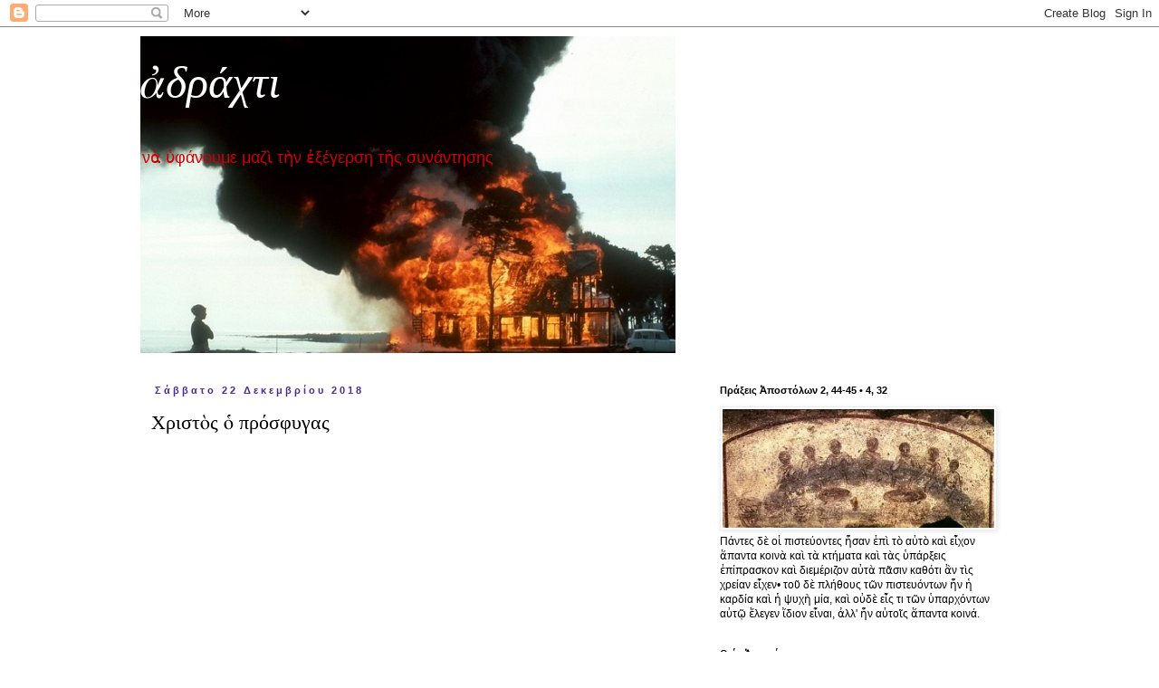

--- FILE ---
content_type: text/html; charset=UTF-8
request_url: http://adrahti.blogspot.com/2018/12/blog-post_96.html
body_size: 26811
content:
<!DOCTYPE html>
<html class='v2' dir='ltr' lang='el'>
<head>
<link href='https://www.blogger.com/static/v1/widgets/335934321-css_bundle_v2.css' rel='stylesheet' type='text/css'/>
<meta content='width=1100' name='viewport'/>
<meta content='text/html; charset=UTF-8' http-equiv='Content-Type'/>
<meta content='blogger' name='generator'/>
<link href='http://adrahti.blogspot.com/favicon.ico' rel='icon' type='image/x-icon'/>
<link href='http://adrahti.blogspot.com/2018/12/blog-post_96.html' rel='canonical'/>
<link rel="alternate" type="application/atom+xml" title="ἀδράχτι - Atom" href="http://adrahti.blogspot.com/feeds/posts/default" />
<link rel="alternate" type="application/rss+xml" title="ἀδράχτι - RSS" href="http://adrahti.blogspot.com/feeds/posts/default?alt=rss" />
<link rel="service.post" type="application/atom+xml" title="ἀδράχτι - Atom" href="https://www.blogger.com/feeds/4696198998147701641/posts/default" />

<link rel="alternate" type="application/atom+xml" title="ἀδράχτι - Atom" href="http://adrahti.blogspot.com/feeds/3450984001451860432/comments/default" />
<!--Can't find substitution for tag [blog.ieCssRetrofitLinks]-->
<link href='https://i.ytimg.com/vi/67fu1WdwCwY/hqdefault.jpg' rel='image_src'/>
<meta content='http://adrahti.blogspot.com/2018/12/blog-post_96.html' property='og:url'/>
<meta content='Χριστὸς ὁ πρόσφυγας' property='og:title'/>
<meta content='πρελούδιο ἀγχίμολων μηδενιστῶν' property='og:description'/>
<meta content='https://lh3.googleusercontent.com/blogger_img_proxy/AEn0k_uJUZSWBHS5ToRPEuZK8R7_G5Gztp_KuRvY0uwGK8WBcQyiAJY9UriiafTXkvmMwkgOEnX8Bsm4SkQlJ-Qo89q37hYXw2aLzK1xphhw8zIo27v9Hw=w1200-h630-n-k-no-nu' property='og:image'/>
<title>ἀδράχτι: Χριστὸς ὁ πρόσφυγας</title>
<style id='page-skin-1' type='text/css'><!--
/*
-----------------------------------------------
Blogger Template Style
Name:     Simple
Designer: Josh Peterson
URL:      www.noaesthetic.com
----------------------------------------------- */
/* Variable definitions
====================
<Variable name="keycolor" description="Main Color" type="color" default="#66bbdd"/>
<Group description="Page Text" selector="body">
<Variable name="body.font" description="Font" type="font"
default="normal normal 12px Arial, Tahoma, Helvetica, FreeSans, sans-serif"/>
<Variable name="body.text.color" description="Text Color" type="color" default="#222222"/>
</Group>
<Group description="Backgrounds" selector=".body-fauxcolumns-outer">
<Variable name="body.background.color" description="Outer Background" type="color" default="#66bbdd"/>
<Variable name="content.background.color" description="Main Background" type="color" default="#ffffff"/>
<Variable name="header.background.color" description="Header Background" type="color" default="transparent"/>
</Group>
<Group description="Links" selector=".main-outer">
<Variable name="link.color" description="Link Color" type="color" default="#2288bb"/>
<Variable name="link.visited.color" description="Visited Color" type="color" default="#888888"/>
<Variable name="link.hover.color" description="Hover Color" type="color" default="#33aaff"/>
</Group>
<Group description="Blog Title" selector=".header h1">
<Variable name="header.font" description="Font" type="font"
default="normal normal 60px Arial, Tahoma, Helvetica, FreeSans, sans-serif"/>
<Variable name="header.text.color" description="Title Color" type="color" default="#3399bb" />
</Group>
<Group description="Blog Description" selector=".header .description">
<Variable name="description.text.color" description="Description Color" type="color"
default="#777777" />
</Group>
<Group description="Tabs Text" selector=".tabs-inner .widget li a">
<Variable name="tabs.font" description="Font" type="font"
default="normal normal 14px Arial, Tahoma, Helvetica, FreeSans, sans-serif"/>
<Variable name="tabs.text.color" description="Text Color" type="color" default="#999999"/>
<Variable name="tabs.selected.text.color" description="Selected Color" type="color" default="#000000"/>
</Group>
<Group description="Tabs Background" selector=".tabs-outer .PageList">
<Variable name="tabs.background.color" description="Background Color" type="color" default="#f5f5f5"/>
<Variable name="tabs.selected.background.color" description="Selected Color" type="color" default="#eeeeee"/>
</Group>
<Group description="Post Title" selector="h3.post-title, .comments h4">
<Variable name="post.title.font" description="Font" type="font"
default="normal normal 22px Arial, Tahoma, Helvetica, FreeSans, sans-serif"/>
</Group>
<Group description="Date Header" selector=".date-header">
<Variable name="date.header.color" description="Text Color" type="color"
default="#000000"/>
<Variable name="date.header.background.color" description="Background Color" type="color"
default="transparent"/>
</Group>
<Group description="Post Footer" selector=".post-footer">
<Variable name="post.footer.text.color" description="Text Color" type="color" default="#666666"/>
<Variable name="post.footer.background.color" description="Background Color" type="color"
default="#f9f9f9"/>
<Variable name="post.footer.border.color" description="Shadow Color" type="color" default="#eeeeee"/>
</Group>
<Group description="Gadgets" selector="h2">
<Variable name="widget.title.font" description="Title Font" type="font"
default="normal bold 11px Arial, Tahoma, Helvetica, FreeSans, sans-serif"/>
<Variable name="widget.title.text.color" description="Title Color" type="color" default="#000000"/>
<Variable name="widget.alternate.text.color" description="Alternate Color" type="color" default="#999999"/>
</Group>
<Group description="Images" selector=".main-inner">
<Variable name="image.background.color" description="Background Color" type="color" default="#ffffff"/>
<Variable name="image.border.color" description="Border Color" type="color" default="#eeeeee"/>
<Variable name="image.text.color" description="Caption Text Color" type="color" default="#000000"/>
</Group>
<Group description="Accents" selector=".content-inner">
<Variable name="body.rule.color" description="Separator Line Color" type="color" default="#eeeeee"/>
<Variable name="tabs.border.color" description="Tabs Border Color" type="color" default="transparent"/>
</Group>
<Variable name="body.background" description="Body Background" type="background"
color="#ffffff" default="$(color) none repeat scroll top left"/>
<Variable name="body.background.override" description="Body Background Override" type="string" default=""/>
<Variable name="body.background.gradient.cap" description="Body Gradient Cap" type="url"
default="url(//www.blogblog.com/1kt/simple/gradients_light.png)"/>
<Variable name="body.background.gradient.tile" description="Body Gradient Tile" type="url"
default="url(//www.blogblog.com/1kt/simple/body_gradient_tile_light.png)"/>
<Variable name="content.background.color.selector" description="Content Background Color Selector" type="string" default=".content-inner"/>
<Variable name="content.padding" description="Content Padding" type="length" default="10px"/>
<Variable name="content.padding.horizontal" description="Content Horizontal Padding" type="length" default="10px"/>
<Variable name="content.shadow.spread" description="Content Shadow Spread" type="length" default="40px"/>
<Variable name="content.shadow.spread.webkit" description="Content Shadow Spread (WebKit)" type="length" default="5px"/>
<Variable name="content.shadow.spread.ie" description="Content Shadow Spread (IE)" type="length" default="10px"/>
<Variable name="main.border.width" description="Main Border Width" type="length" default="0"/>
<Variable name="header.background.gradient" description="Header Gradient" type="url" default="none"/>
<Variable name="header.shadow.offset.left" description="Header Shadow Offset Left" type="length" default="-1px"/>
<Variable name="header.shadow.offset.top" description="Header Shadow Offset Top" type="length" default="-1px"/>
<Variable name="header.shadow.spread" description="Header Shadow Spread" type="length" default="1px"/>
<Variable name="header.padding" description="Header Padding" type="length" default="30px"/>
<Variable name="header.border.size" description="Header Border Size" type="length" default="1px"/>
<Variable name="header.bottom.border.size" description="Header Bottom Border Size" type="length" default="1px"/>
<Variable name="header.border.horizontalsize" description="Header Horizontal Border Size" type="length" default="0"/>
<Variable name="description.text.size" description="Description Text Size" type="string" default="140%"/>
<Variable name="tabs.margin.top" description="Tabs Margin Top" type="length" default="0" />
<Variable name="tabs.margin.side" description="Tabs Side Margin" type="length" default="30px" />
<Variable name="tabs.background.gradient" description="Tabs Background Gradient" type="url"
default="url(//www.blogblog.com/1kt/simple/gradients_light.png)"/>
<Variable name="tabs.border.width" description="Tabs Border Width" type="length" default="1px"/>
<Variable name="tabs.bevel.border.width" description="Tabs Bevel Border Width" type="length" default="1px"/>
<Variable name="date.header.padding" description="Date Header Padding" type="string" default="inherit"/>
<Variable name="date.header.letterspacing" description="Date Header Letter Spacing" type="string" default="inherit"/>
<Variable name="date.header.margin" description="Date Header Margin" type="string" default="inherit"/>
<Variable name="post.margin.bottom" description="Post Bottom Margin" type="length" default="25px"/>
<Variable name="image.border.small.size" description="Image Border Small Size" type="length" default="2px"/>
<Variable name="image.border.large.size" description="Image Border Large Size" type="length" default="5px"/>
<Variable name="page.width.selector" description="Page Width Selector" type="string" default=".region-inner"/>
<Variable name="page.width" description="Page Width" type="string" default="auto"/>
<Variable name="main.section.margin" description="Main Section Margin" type="length" default="15px"/>
<Variable name="main.padding" description="Main Padding" type="length" default="15px"/>
<Variable name="main.padding.top" description="Main Padding Top" type="length" default="30px"/>
<Variable name="main.padding.bottom" description="Main Padding Bottom" type="length" default="30px"/>
<Variable name="paging.background"
color="#ffffff"
description="Background of blog paging area" type="background"
default="transparent none no-repeat scroll top center"/>
<Variable name="footer.bevel" description="Bevel border length of footer" type="length" default="0"/>
<Variable name="mobile.background.overlay" description="Mobile Background Overlay" type="string"
default="transparent none repeat scroll top left"/>
<Variable name="mobile.background.size" description="Mobile Background Size" type="string" default="auto"/>
<Variable name="mobile.button.color" description="Mobile Button Color" type="color" default="#ffffff" />
<Variable name="startSide" description="Side where text starts in blog language" type="automatic" default="left"/>
<Variable name="endSide" description="Side where text ends in blog language" type="automatic" default="right"/>
*/
/* Content
----------------------------------------------- */
body, .body-fauxcolumn-outer {
font: normal normal 12px 'Trebuchet MS', Trebuchet, Verdana, sans-serif;
color: #000000;
background: #ffffff none repeat scroll top left;
padding: 0 0 0 0;
}
html body .region-inner {
min-width: 0;
max-width: 100%;
width: auto;
}
a:link {
text-decoration:none;
color: #cc0000;
}
a:visited {
text-decoration:none;
color: #cc0000;
}
a:hover {
text-decoration:underline;
color: #674ea7;
}
.body-fauxcolumn-outer .fauxcolumn-inner {
background: transparent none repeat scroll top left;
_background-image: none;
}
.body-fauxcolumn-outer .cap-top {
position: absolute;
z-index: 1;
height: 400px;
width: 100%;
background: #ffffff none repeat scroll top left;
}
.body-fauxcolumn-outer .cap-top .cap-left {
width: 100%;
background: transparent none repeat-x scroll top left;
_background-image: none;
}
.content-outer {
-moz-box-shadow: 0 0 0 rgba(0, 0, 0, .15);
-webkit-box-shadow: 0 0 0 rgba(0, 0, 0, .15);
-goog-ms-box-shadow: 0 0 0 #333333;
box-shadow: 0 0 0 rgba(0, 0, 0, .15);
margin-bottom: 1px;
}
.content-inner {
padding: 10px 40px;
}
.content-inner {
background-color: #ffffff;
}
/* Header
----------------------------------------------- */
.header-outer {
background: transparent none repeat-x scroll 0 -400px;
_background-image: none;
}
.Header h1 {
font: italic normal 50px 'Times New Roman', Times, FreeSerif, serif;
color: #ffffff;
text-shadow: 0 0 0 rgba(0, 0, 0, .2);
}
.Header h1 a {
color: #ffffff;
}
.Header .description {
font-size: 18px;
color: #cc0000;
}
.header-inner .Header .titlewrapper {
padding: 22px 0;
}
.header-inner .Header .descriptionwrapper {
padding: 0 0;
}
/* Tabs
----------------------------------------------- */
.tabs-inner .section:first-child {
border-top: 0 solid #dddddd;
}
.tabs-inner .section:first-child ul {
margin-top: -1px;
border-top: 1px solid #dddddd;
border-left: 1px solid #dddddd;
border-right: 1px solid #dddddd;
}
.tabs-inner .widget ul {
background: transparent none repeat-x scroll 0 -800px;
_background-image: none;
border-bottom: 1px solid #dddddd;
margin-top: 0;
margin-left: -30px;
margin-right: -30px;
}
.tabs-inner .widget li a {
display: inline-block;
padding: .6em 1em;
font: normal normal 12px 'Trebuchet MS', Trebuchet, Verdana, sans-serif;
color: #000006;
border-left: 1px solid #ffffff;
border-right: 1px solid #dddddd;
}
.tabs-inner .widget li:first-child a {
border-left: none;
}
.tabs-inner .widget li.selected a, .tabs-inner .widget li a:hover {
color: #000000;
background-color: #eeeeee;
text-decoration: none;
}
/* Columns
----------------------------------------------- */
.main-outer {
border-top: 0 solid transparent;
}
.fauxcolumn-left-outer .fauxcolumn-inner {
border-right: 1px solid transparent;
}
.fauxcolumn-right-outer .fauxcolumn-inner {
border-left: 1px solid transparent;
}
/* Headings
----------------------------------------------- */
h2 {
margin: 0 0 1em 0;
font: normal bold 11px 'Trebuchet MS',Trebuchet,Verdana,sans-serif;
color: #000000;
}
/* Widgets
----------------------------------------------- */
.widget .zippy {
color: #999999;
text-shadow: 2px 2px 1px rgba(0, 0, 0, .1);
}
.widget .popular-posts ul {
list-style: none;
}
/* Posts
----------------------------------------------- */
.date-header span {
background-color: #ffffff;
color: #4b2a99;
padding: 0.4em;
letter-spacing: 3px;
margin: inherit;
}
.main-inner {
padding-top: 35px;
padding-bottom: 65px;
}
.main-inner .column-center-inner {
padding: 0 0;
}
.main-inner .column-center-inner .section {
margin: 0 1em;
}
.post {
margin: 0 0 45px 0;
}
h3.post-title, .comments h4 {
font: normal normal 22px 'Times New Roman', Times, FreeSerif, serif;
margin: .75em 0 0;
}
.post-body {
font-size: 110%;
line-height: 1.4;
position: relative;
}
.post-body img, .post-body .tr-caption-container, .Profile img, .Image img,
.BlogList .item-thumbnail img {
padding: 2px;
background: #ffffff;
border: 1px solid #eeeeee;
-moz-box-shadow: 1px 1px 5px rgba(0, 0, 0, .1);
-webkit-box-shadow: 1px 1px 5px rgba(0, 0, 0, .1);
box-shadow: 1px 1px 5px rgba(0, 0, 0, .1);
}
.post-body img, .post-body .tr-caption-container {
padding: 5px;
}
.post-body .tr-caption-container {
color: #000000;
}
.post-body .tr-caption-container img {
padding: 0;
background: transparent;
border: none;
-moz-box-shadow: 0 0 0 rgba(0, 0, 0, .1);
-webkit-box-shadow: 0 0 0 rgba(0, 0, 0, .1);
box-shadow: 0 0 0 rgba(0, 0, 0, .1);
}
.post-header {
margin: 0 0 1.5em;
line-height: 1.6;
font-size: 90%;
}
.post-footer {
margin: 20px -2px 0;
padding: 5px 10px;
color: #000000;
background-color: #ffffff;
border-bottom: 1px solid #674ea7;
line-height: 1.6;
font-size: 90%;
}
#comments .comment-author {
padding-top: 1.5em;
border-top: 1px solid transparent;
background-position: 0 1.5em;
}
#comments .comment-author:first-child {
padding-top: 0;
border-top: none;
}
.avatar-image-container {
margin: .2em 0 0;
}
#comments .avatar-image-container img {
border: 1px solid #eeeeee;
}
/* Comments
----------------------------------------------- */
.comments .comments-content .icon.blog-author {
background-repeat: no-repeat;
background-image: url([data-uri]);
}
.comments .comments-content .loadmore a {
border-top: 1px solid #999999;
border-bottom: 1px solid #999999;
}
.comments .comment-thread.inline-thread {
background-color: #ffffff;
}
.comments .continue {
border-top: 2px solid #999999;
}
/* Accents
---------------------------------------------- */
.section-columns td.columns-cell {
border-left: 1px solid transparent;
}
.blog-pager {
background: transparent url(//www.blogblog.com/1kt/simple/paging_dot.png) repeat-x scroll top center;
}
.blog-pager-older-link, .home-link,
.blog-pager-newer-link {
background-color: #ffffff;
padding: 5px;
}
.footer-outer {
border-top: 1px dashed #bbbbbb;
}
/* Mobile
----------------------------------------------- */
body.mobile  {
background-size: auto;
}
.mobile .body-fauxcolumn-outer {
background: transparent none repeat scroll top left;
}
.mobile .body-fauxcolumn-outer .cap-top {
background-size: 100% auto;
}
.mobile .content-outer {
-webkit-box-shadow: 0 0 3px rgba(0, 0, 0, .15);
box-shadow: 0 0 3px rgba(0, 0, 0, .15);
}
body.mobile .AdSense {
margin: 0 -0;
}
.mobile .tabs-inner .widget ul {
margin-left: 0;
margin-right: 0;
}
.mobile .post {
margin: 0;
}
.mobile .main-inner .column-center-inner .section {
margin: 0;
}
.mobile .date-header span {
padding: 0.1em 10px;
margin: 0 -10px;
}
.mobile h3.post-title {
margin: 0;
}
.mobile .blog-pager {
background: transparent none no-repeat scroll top center;
}
.mobile .footer-outer {
border-top: none;
}
.mobile .main-inner, .mobile .footer-inner {
background-color: #ffffff;
}
.mobile-index-contents {
color: #000000;
}
.mobile-link-button {
background-color: #cc0000;
}
.mobile-link-button a:link, .mobile-link-button a:visited {
color: #ffffff;
}
.mobile .tabs-inner .section:first-child {
border-top: none;
}
.mobile .tabs-inner .PageList .widget-content {
background-color: #eeeeee;
color: #000000;
border-top: 1px solid #dddddd;
border-bottom: 1px solid #dddddd;
}
.mobile .tabs-inner .PageList .widget-content .pagelist-arrow {
border-left: 1px solid #dddddd;
}

--></style>
<style id='template-skin-1' type='text/css'><!--
body {
min-width: 1050px;
}
.content-outer, .content-fauxcolumn-outer, .region-inner {
min-width: 1050px;
max-width: 1050px;
_width: 1050px;
}
.main-inner .columns {
padding-left: 0px;
padding-right: 360px;
}
.main-inner .fauxcolumn-center-outer {
left: 0px;
right: 360px;
/* IE6 does not respect left and right together */
_width: expression(this.parentNode.offsetWidth -
parseInt("0px") -
parseInt("360px") + 'px');
}
.main-inner .fauxcolumn-left-outer {
width: 0px;
}
.main-inner .fauxcolumn-right-outer {
width: 360px;
}
.main-inner .column-left-outer {
width: 0px;
right: 100%;
margin-left: -0px;
}
.main-inner .column-right-outer {
width: 360px;
margin-right: -360px;
}
#layout {
min-width: 0;
}
#layout .content-outer {
min-width: 0;
width: 800px;
}
#layout .region-inner {
min-width: 0;
width: auto;
}
body#layout div.add_widget {
padding: 8px;
}
body#layout div.add_widget a {
margin-left: 32px;
}
--></style>
<link href='https://www.blogger.com/dyn-css/authorization.css?targetBlogID=4696198998147701641&amp;zx=3413b5b6-db35-447f-94c5-447346918782' media='none' onload='if(media!=&#39;all&#39;)media=&#39;all&#39;' rel='stylesheet'/><noscript><link href='https://www.blogger.com/dyn-css/authorization.css?targetBlogID=4696198998147701641&amp;zx=3413b5b6-db35-447f-94c5-447346918782' rel='stylesheet'/></noscript>
<meta name='google-adsense-platform-account' content='ca-host-pub-1556223355139109'/>
<meta name='google-adsense-platform-domain' content='blogspot.com'/>

<link rel="stylesheet" href="https://fonts.googleapis.com/css2?display=swap&family=Karla"></head>
<body class='loading'>
<div class='navbar section' id='navbar' name='Navbar'><div class='widget Navbar' data-version='1' id='Navbar1'><script type="text/javascript">
    function setAttributeOnload(object, attribute, val) {
      if(window.addEventListener) {
        window.addEventListener('load',
          function(){ object[attribute] = val; }, false);
      } else {
        window.attachEvent('onload', function(){ object[attribute] = val; });
      }
    }
  </script>
<div id="navbar-iframe-container"></div>
<script type="text/javascript" src="https://apis.google.com/js/platform.js"></script>
<script type="text/javascript">
      gapi.load("gapi.iframes:gapi.iframes.style.bubble", function() {
        if (gapi.iframes && gapi.iframes.getContext) {
          gapi.iframes.getContext().openChild({
              url: 'https://www.blogger.com/navbar/4696198998147701641?po\x3d3450984001451860432\x26origin\x3dhttp://adrahti.blogspot.com',
              where: document.getElementById("navbar-iframe-container"),
              id: "navbar-iframe"
          });
        }
      });
    </script><script type="text/javascript">
(function() {
var script = document.createElement('script');
script.type = 'text/javascript';
script.src = '//pagead2.googlesyndication.com/pagead/js/google_top_exp.js';
var head = document.getElementsByTagName('head')[0];
if (head) {
head.appendChild(script);
}})();
</script>
</div></div>
<div class='body-fauxcolumns'>
<div class='fauxcolumn-outer body-fauxcolumn-outer'>
<div class='cap-top'>
<div class='cap-left'></div>
<div class='cap-right'></div>
</div>
<div class='fauxborder-left'>
<div class='fauxborder-right'></div>
<div class='fauxcolumn-inner'>
</div>
</div>
<div class='cap-bottom'>
<div class='cap-left'></div>
<div class='cap-right'></div>
</div>
</div>
</div>
<div class='content'>
<div class='content-fauxcolumns'>
<div class='fauxcolumn-outer content-fauxcolumn-outer'>
<div class='cap-top'>
<div class='cap-left'></div>
<div class='cap-right'></div>
</div>
<div class='fauxborder-left'>
<div class='fauxborder-right'></div>
<div class='fauxcolumn-inner'>
</div>
</div>
<div class='cap-bottom'>
<div class='cap-left'></div>
<div class='cap-right'></div>
</div>
</div>
</div>
<div class='content-outer'>
<div class='content-cap-top cap-top'>
<div class='cap-left'></div>
<div class='cap-right'></div>
</div>
<div class='fauxborder-left content-fauxborder-left'>
<div class='fauxborder-right content-fauxborder-right'></div>
<div class='content-inner'>
<header>
<div class='header-outer'>
<div class='header-cap-top cap-top'>
<div class='cap-left'></div>
<div class='cap-right'></div>
</div>
<div class='fauxborder-left header-fauxborder-left'>
<div class='fauxborder-right header-fauxborder-right'></div>
<div class='region-inner header-inner'>
<div class='header section' id='header' name='Κεφαλίδα'><div class='widget Header' data-version='1' id='Header1'>
<div id='header-inner' style='background-image: url("https://blogger.googleusercontent.com/img/b/R29vZ2xl/AVvXsEi-UFwfad-zk0v91zml4LH-iVwPO0imY3gx0aWiKmF29vmUJV6J6AfaMZQTUKwVV8SrUSK_HrMD0HsikXYouWR1M3HwxmYxVffVD7Rjnp65SAFyC1oCyk0feZv0B6-ihj_1AdtxcFtnWvs/s1600/8a339ff3070736a6126e30d69e8b5b52.jpg"); background-position: left; width: 591px; min-height: 350px; _height: 350px; background-repeat: no-repeat; '>
<div class='titlewrapper' style='background: transparent'>
<h1 class='title' style='background: transparent; border-width: 0px'>
<a href='http://adrahti.blogspot.com/'>
ἀδράχτι
</a>
</h1>
</div>
<div class='descriptionwrapper'>
<p class='description'><span>νὰ ὑφάνουμε μαζὶ τὴν ἐξέγερση
τῆς συνάντησης</span></p>
</div>
</div>
</div></div>
</div>
</div>
<div class='header-cap-bottom cap-bottom'>
<div class='cap-left'></div>
<div class='cap-right'></div>
</div>
</div>
</header>
<div class='tabs-outer'>
<div class='tabs-cap-top cap-top'>
<div class='cap-left'></div>
<div class='cap-right'></div>
</div>
<div class='fauxborder-left tabs-fauxborder-left'>
<div class='fauxborder-right tabs-fauxborder-right'></div>
<div class='region-inner tabs-inner'>
<div class='tabs no-items section' id='crosscol' name='Σε όλες τις στήλες'></div>
<div class='tabs no-items section' id='crosscol-overflow' name='Cross-Column 2'></div>
</div>
</div>
<div class='tabs-cap-bottom cap-bottom'>
<div class='cap-left'></div>
<div class='cap-right'></div>
</div>
</div>
<div class='main-outer'>
<div class='main-cap-top cap-top'>
<div class='cap-left'></div>
<div class='cap-right'></div>
</div>
<div class='fauxborder-left main-fauxborder-left'>
<div class='fauxborder-right main-fauxborder-right'></div>
<div class='region-inner main-inner'>
<div class='columns fauxcolumns'>
<div class='fauxcolumn-outer fauxcolumn-center-outer'>
<div class='cap-top'>
<div class='cap-left'></div>
<div class='cap-right'></div>
</div>
<div class='fauxborder-left'>
<div class='fauxborder-right'></div>
<div class='fauxcolumn-inner'>
</div>
</div>
<div class='cap-bottom'>
<div class='cap-left'></div>
<div class='cap-right'></div>
</div>
</div>
<div class='fauxcolumn-outer fauxcolumn-left-outer'>
<div class='cap-top'>
<div class='cap-left'></div>
<div class='cap-right'></div>
</div>
<div class='fauxborder-left'>
<div class='fauxborder-right'></div>
<div class='fauxcolumn-inner'>
</div>
</div>
<div class='cap-bottom'>
<div class='cap-left'></div>
<div class='cap-right'></div>
</div>
</div>
<div class='fauxcolumn-outer fauxcolumn-right-outer'>
<div class='cap-top'>
<div class='cap-left'></div>
<div class='cap-right'></div>
</div>
<div class='fauxborder-left'>
<div class='fauxborder-right'></div>
<div class='fauxcolumn-inner'>
</div>
</div>
<div class='cap-bottom'>
<div class='cap-left'></div>
<div class='cap-right'></div>
</div>
</div>
<!-- corrects IE6 width calculation -->
<div class='columns-inner'>
<div class='column-center-outer'>
<div class='column-center-inner'>
<div class='main section' id='main' name='Κύριος'><div class='widget Blog' data-version='1' id='Blog1'>
<div class='blog-posts hfeed'>

          <div class="date-outer">
        
<h2 class='date-header'><span>Σάββατο 22 Δεκεμβρίου 2018</span></h2>

          <div class="date-posts">
        
<div class='post-outer'>
<div class='post hentry uncustomized-post-template' itemprop='blogPost' itemscope='itemscope' itemtype='http://schema.org/BlogPosting'>
<meta content='https://i.ytimg.com/vi/67fu1WdwCwY/hqdefault.jpg' itemprop='image_url'/>
<meta content='4696198998147701641' itemprop='blogId'/>
<meta content='3450984001451860432' itemprop='postId'/>
<a name='3450984001451860432'></a>
<h3 class='post-title entry-title' itemprop='name'>
Χριστὸς ὁ πρόσφυγας
</h3>
<div class='post-header'>
<div class='post-header-line-1'></div>
</div>
<div class='post-body entry-content' id='post-body-3450984001451860432' itemprop='description articleBody'>
<div dir="ltr" style="text-align: left;" trbidi="on">
<div dir="ltr" style="text-align: left;" trbidi="on">
<br /></div>
<iframe allow="accelerometer; autoplay; encrypted-media; gyroscope; picture-in-picture" allowfullscreen="" frameborder="0" height="315" src="https://www.youtube.com/embed/67fu1WdwCwY" width="560"></iframe></div>
<div style='clear: both;'></div>
</div>
<div class='post-footer'>
<div class='post-footer-line post-footer-line-1'>
<span class='post-author vcard'>
Αναρτήθηκε από
<span class='fn' itemprop='author' itemscope='itemscope' itemtype='http://schema.org/Person'>
<meta content='https://www.blogger.com/profile/17733590871593470348' itemprop='url'/>
<a class='g-profile' href='https://www.blogger.com/profile/17733590871593470348' rel='author' title='author profile'>
<span itemprop='name'>adrahti.blogspot.com</span>
</a>
</span>
</span>
<span class='post-timestamp'>
στις
<meta content='http://adrahti.blogspot.com/2018/12/blog-post_96.html' itemprop='url'/>
<a class='timestamp-link' href='http://adrahti.blogspot.com/2018/12/blog-post_96.html' rel='bookmark' title='permanent link'><abbr class='published' itemprop='datePublished' title='2018-12-22T22:30:00+02:00'>22.12.18</abbr></a>
</span>
<span class='post-comment-link'>
</span>
<span class='post-icons'>
<span class='item-control blog-admin pid-1948007342'>
<a href='https://www.blogger.com/post-edit.g?blogID=4696198998147701641&postID=3450984001451860432&from=pencil' title='Επεξεργασία ανάρτησης'>
<img alt='' class='icon-action' height='18' src='https://resources.blogblog.com/img/icon18_edit_allbkg.gif' width='18'/>
</a>
</span>
</span>
<div class='post-share-buttons goog-inline-block'>
<a class='goog-inline-block share-button sb-email' href='https://www.blogger.com/share-post.g?blogID=4696198998147701641&postID=3450984001451860432&target=email' target='_blank' title='Αποστολή με μήνυμα ηλεκτρονικού ταχυδρομείου
'><span class='share-button-link-text'>Αποστολή με μήνυμα ηλεκτρονικού ταχυδρομείου
</span></a><a class='goog-inline-block share-button sb-blog' href='https://www.blogger.com/share-post.g?blogID=4696198998147701641&postID=3450984001451860432&target=blog' onclick='window.open(this.href, "_blank", "height=270,width=475"); return false;' target='_blank' title='BlogThis!'><span class='share-button-link-text'>BlogThis!</span></a><a class='goog-inline-block share-button sb-twitter' href='https://www.blogger.com/share-post.g?blogID=4696198998147701641&postID=3450984001451860432&target=twitter' target='_blank' title='Κοινοποίηση στο X'><span class='share-button-link-text'>Κοινοποίηση στο X</span></a><a class='goog-inline-block share-button sb-facebook' href='https://www.blogger.com/share-post.g?blogID=4696198998147701641&postID=3450984001451860432&target=facebook' onclick='window.open(this.href, "_blank", "height=430,width=640"); return false;' target='_blank' title='Μοιραστείτε το στο Facebook'><span class='share-button-link-text'>Μοιραστείτε το στο Facebook</span></a><a class='goog-inline-block share-button sb-pinterest' href='https://www.blogger.com/share-post.g?blogID=4696198998147701641&postID=3450984001451860432&target=pinterest' target='_blank' title='Κοινοποίηση στο Pinterest'><span class='share-button-link-text'>Κοινοποίηση στο Pinterest</span></a>
</div>
</div>
<div class='post-footer-line post-footer-line-2'>
<span class='post-labels'>
Ετικέτες
<a href='http://adrahti.blogspot.com/search/label/%CE%B8%CE%B5%CE%BF%CE%BB%CE%BF%CE%B3%CE%AF%CE%B1' rel='tag'>θεολογία</a>,
<a href='http://adrahti.blogspot.com/search/label/%CE%BA%CE%BF%CE%B9%CE%BD%CF%89%CE%BD%CE%B9%CE%BA%E1%BD%B8%20%CE%B6%CE%AE%CF%84%CE%B7%CE%BC%CE%B1' rel='tag'>κοινωνικὸ ζήτημα</a>
</span>
</div>
<div class='post-footer-line post-footer-line-3'>
<span class='post-location'>
</span>
</div>
</div>
</div>
<div class='comments' id='comments'>
<a name='comments'></a>
<h4>2 σχόλια:</h4>
<div class='comments-content'>
<script async='async' src='' type='text/javascript'></script>
<script type='text/javascript'>
    (function() {
      var items = null;
      var msgs = null;
      var config = {};

// <![CDATA[
      var cursor = null;
      if (items && items.length > 0) {
        cursor = parseInt(items[items.length - 1].timestamp) + 1;
      }

      var bodyFromEntry = function(entry) {
        var text = (entry &&
                    ((entry.content && entry.content.$t) ||
                     (entry.summary && entry.summary.$t))) ||
            '';
        if (entry && entry.gd$extendedProperty) {
          for (var k in entry.gd$extendedProperty) {
            if (entry.gd$extendedProperty[k].name == 'blogger.contentRemoved') {
              return '<span class="deleted-comment">' + text + '</span>';
            }
          }
        }
        return text;
      }

      var parse = function(data) {
        cursor = null;
        var comments = [];
        if (data && data.feed && data.feed.entry) {
          for (var i = 0, entry; entry = data.feed.entry[i]; i++) {
            var comment = {};
            // comment ID, parsed out of the original id format
            var id = /blog-(\d+).post-(\d+)/.exec(entry.id.$t);
            comment.id = id ? id[2] : null;
            comment.body = bodyFromEntry(entry);
            comment.timestamp = Date.parse(entry.published.$t) + '';
            if (entry.author && entry.author.constructor === Array) {
              var auth = entry.author[0];
              if (auth) {
                comment.author = {
                  name: (auth.name ? auth.name.$t : undefined),
                  profileUrl: (auth.uri ? auth.uri.$t : undefined),
                  avatarUrl: (auth.gd$image ? auth.gd$image.src : undefined)
                };
              }
            }
            if (entry.link) {
              if (entry.link[2]) {
                comment.link = comment.permalink = entry.link[2].href;
              }
              if (entry.link[3]) {
                var pid = /.*comments\/default\/(\d+)\?.*/.exec(entry.link[3].href);
                if (pid && pid[1]) {
                  comment.parentId = pid[1];
                }
              }
            }
            comment.deleteclass = 'item-control blog-admin';
            if (entry.gd$extendedProperty) {
              for (var k in entry.gd$extendedProperty) {
                if (entry.gd$extendedProperty[k].name == 'blogger.itemClass') {
                  comment.deleteclass += ' ' + entry.gd$extendedProperty[k].value;
                } else if (entry.gd$extendedProperty[k].name == 'blogger.displayTime') {
                  comment.displayTime = entry.gd$extendedProperty[k].value;
                }
              }
            }
            comments.push(comment);
          }
        }
        return comments;
      };

      var paginator = function(callback) {
        if (hasMore()) {
          var url = config.feed + '?alt=json&v=2&orderby=published&reverse=false&max-results=50';
          if (cursor) {
            url += '&published-min=' + new Date(cursor).toISOString();
          }
          window.bloggercomments = function(data) {
            var parsed = parse(data);
            cursor = parsed.length < 50 ? null
                : parseInt(parsed[parsed.length - 1].timestamp) + 1
            callback(parsed);
            window.bloggercomments = null;
          }
          url += '&callback=bloggercomments';
          var script = document.createElement('script');
          script.type = 'text/javascript';
          script.src = url;
          document.getElementsByTagName('head')[0].appendChild(script);
        }
      };
      var hasMore = function() {
        return !!cursor;
      };
      var getMeta = function(key, comment) {
        if ('iswriter' == key) {
          var matches = !!comment.author
              && comment.author.name == config.authorName
              && comment.author.profileUrl == config.authorUrl;
          return matches ? 'true' : '';
        } else if ('deletelink' == key) {
          return config.baseUri + '/comment/delete/'
               + config.blogId + '/' + comment.id;
        } else if ('deleteclass' == key) {
          return comment.deleteclass;
        }
        return '';
      };

      var replybox = null;
      var replyUrlParts = null;
      var replyParent = undefined;

      var onReply = function(commentId, domId) {
        if (replybox == null) {
          // lazily cache replybox, and adjust to suit this style:
          replybox = document.getElementById('comment-editor');
          if (replybox != null) {
            replybox.height = '250px';
            replybox.style.display = 'block';
            replyUrlParts = replybox.src.split('#');
          }
        }
        if (replybox && (commentId !== replyParent)) {
          replybox.src = '';
          document.getElementById(domId).insertBefore(replybox, null);
          replybox.src = replyUrlParts[0]
              + (commentId ? '&parentID=' + commentId : '')
              + '#' + replyUrlParts[1];
          replyParent = commentId;
        }
      };

      var hash = (window.location.hash || '#').substring(1);
      var startThread, targetComment;
      if (/^comment-form_/.test(hash)) {
        startThread = hash.substring('comment-form_'.length);
      } else if (/^c[0-9]+$/.test(hash)) {
        targetComment = hash.substring(1);
      }

      // Configure commenting API:
      var configJso = {
        'maxDepth': config.maxThreadDepth
      };
      var provider = {
        'id': config.postId,
        'data': items,
        'loadNext': paginator,
        'hasMore': hasMore,
        'getMeta': getMeta,
        'onReply': onReply,
        'rendered': true,
        'initComment': targetComment,
        'initReplyThread': startThread,
        'config': configJso,
        'messages': msgs
      };

      var render = function() {
        if (window.goog && window.goog.comments) {
          var holder = document.getElementById('comment-holder');
          window.goog.comments.render(holder, provider);
        }
      };

      // render now, or queue to render when library loads:
      if (window.goog && window.goog.comments) {
        render();
      } else {
        window.goog = window.goog || {};
        window.goog.comments = window.goog.comments || {};
        window.goog.comments.loadQueue = window.goog.comments.loadQueue || [];
        window.goog.comments.loadQueue.push(render);
      }
    })();
// ]]>
  </script>
<div id='comment-holder'>
<div class="comment-thread toplevel-thread"><ol id="top-ra"><li class="comment" id="c8683900299583984325"><div class="avatar-image-container"><img src="//4.bp.blogspot.com/-96uuYQj-Wg0/ZjkvNmO2KzI/AAAAAAAAO-g/0JKegDNvhdEoPRUZcK2AJAFKIUl4ucuvACK4BGAYYCw/s35/20150725_000809%252B-%252B%2525CE%252591%2525CE%2525BD%2525CF%252584%2525CE%2525AF%2525CE%2525B3%2525CF%252581%2525CE%2525B1%2525CF%252586%2525CE%2525BF.jpg" alt=""/></div><div class="comment-block"><div class="comment-header"><cite class="user"><a href="https://www.blogger.com/profile/08782052038037145679" rel="nofollow">Νώντας Τσίγκας</a></cite><span class="icon user "></span><span class="datetime secondary-text"><a rel="nofollow" href="http://adrahti.blogspot.com/2018/12/blog-post_96.html?showComment=1545670682794#c8683900299583984325">24 Δεκεμβρίου 2018 στις 6:58&#8239;μ.μ.</a></span></div><p class="comment-content">[...] Δός μοι τούτον τον ξένον,<br>Τον εκ βρέφους ως ξένον ξενωθέντα εν κόσμω.<br>Δος μοι τούτον τον ξένον,<br>ον ομόφυλοι, μισούντες θανατούσιν ως ξένον.<br>Δος μοι τούτον τον ξένον,<br>ον ξενίζομαι βλέπειν του θανάτου τον ξένον.<br>Δος μοι τούτον τον ξένον,<br>όστις οίδε ξενίζειν τους πτωχούς και τους ξένους.<br>Δος μοι τούτον τον ξένον,<br>Ον Εβραίοι τω φθόνω αποξένωσαν κόσμω.<br>Δος μοι τούτον τον ξένον,<br>ίνα κρύψω εν τάφω, ος ως ξένος ουκ έχει την κεφαλήν πού κλίνη [...].</p><span class="comment-actions secondary-text"><a class="comment-reply" target="_self" data-comment-id="8683900299583984325">Απάντηση</a><span class="item-control blog-admin blog-admin pid-1105847766"><a target="_self" href="https://www.blogger.com/comment/delete/4696198998147701641/8683900299583984325">Διαγραφή</a></span></span></div><div class="comment-replies"><div id="c8683900299583984325-rt" class="comment-thread inline-thread"><span class="thread-toggle thread-expanded"><span class="thread-arrow"></span><span class="thread-count"><a target="_self">Απαντήσεις</a></span></span><ol id="c8683900299583984325-ra" class="thread-chrome thread-expanded"><div><li class="comment" id="c8160420414279314142"><div class="avatar-image-container"><img src="//blogger.googleusercontent.com/img/b/R29vZ2xl/AVvXsEipMV09OVRmL-Yq_2yqfCxtpSlDgp1ueh3F_ZJEUp84Cbn6xqujQcJUiRkO4f81nl5Bov3TCdVQzD6sBDrPfW33AIFvtUwn_0Ku8gBXmG_iJCvjEZfputuaR3YWOZw49LQ/s45-c/Andrei-Rublev_1966_ANDREI-TARKOVSKY_02-500x371.jpg" alt=""/></div><div class="comment-block"><div class="comment-header"><cite class="user"><a href="https://www.blogger.com/profile/17733590871593470348" rel="nofollow">adrahti.blogspot.com</a></cite><span class="icon user blog-author"></span><span class="datetime secondary-text"><a rel="nofollow" href="http://adrahti.blogspot.com/2018/12/blog-post_96.html?showComment=1545728279121#c8160420414279314142">25 Δεκεμβρίου 2018 στις 10:57&#8239;π.μ.</a></span></div><p class="comment-content">Ακριβώς!</p><span class="comment-actions secondary-text"><span class="item-control blog-admin blog-admin pid-1948007342"><a target="_self" href="https://www.blogger.com/comment/delete/4696198998147701641/8160420414279314142">Διαγραφή</a></span></span></div><div class="comment-replies"><div id="c8160420414279314142-rt" class="comment-thread inline-thread hidden"><span class="thread-toggle thread-expanded"><span class="thread-arrow"></span><span class="thread-count"><a target="_self">Απαντήσεις</a></span></span><ol id="c8160420414279314142-ra" class="thread-chrome thread-expanded"><div></div><div id="c8160420414279314142-continue" class="continue"><a class="comment-reply" target="_self" data-comment-id="8160420414279314142">Απάντηση</a></div></ol></div></div><div class="comment-replybox-single" id="c8160420414279314142-ce"></div></li></div><div id="c8683900299583984325-continue" class="continue"><a class="comment-reply" target="_self" data-comment-id="8683900299583984325">Απάντηση</a></div></ol></div></div><div class="comment-replybox-single" id="c8683900299583984325-ce"></div></li></ol><div id="top-continue" class="continue"><a class="comment-reply" target="_self">Προσθήκη σχολίου</a></div><div class="comment-replybox-thread" id="top-ce"></div><div class="loadmore hidden" data-post-id="3450984001451860432"><a target="_self">Φόρτωση περισσότερων...</a></div></div>
</div>
</div>
<p class='comment-footer'>
<div class='comment-form'>
<a name='comment-form'></a>
<p>
</p>
<a href='https://www.blogger.com/comment/frame/4696198998147701641?po=3450984001451860432&hl=el&saa=85391&origin=http://adrahti.blogspot.com' id='comment-editor-src'></a>
<iframe allowtransparency='true' class='blogger-iframe-colorize blogger-comment-from-post' frameborder='0' height='410px' id='comment-editor' name='comment-editor' src='' width='100%'></iframe>
<script src='https://www.blogger.com/static/v1/jsbin/2830521187-comment_from_post_iframe.js' type='text/javascript'></script>
<script type='text/javascript'>
      BLOG_CMT_createIframe('https://www.blogger.com/rpc_relay.html');
    </script>
</div>
</p>
<div id='backlinks-container'>
<div id='Blog1_backlinks-container'>
</div>
</div>
</div>
</div>

        </div></div>
      
</div>
<div class='blog-pager' id='blog-pager'>
<span id='blog-pager-newer-link'>
<a class='blog-pager-newer-link' href='http://adrahti.blogspot.com/2018/12/vincent-van-gogh.html' id='Blog1_blog-pager-newer-link' title='Νεότερη ανάρτηση'>Νεότερη ανάρτηση</a>
</span>
<span id='blog-pager-older-link'>
<a class='blog-pager-older-link' href='http://adrahti.blogspot.com/2018/12/blog-post_15.html' id='Blog1_blog-pager-older-link' title='Παλαιότερη Ανάρτηση'>Παλαιότερη Ανάρτηση</a>
</span>
<a class='home-link' href='http://adrahti.blogspot.com/'>Αρχική σελίδα</a>
</div>
<div class='clear'></div>
<div class='post-feeds'>
<div class='feed-links'>
Εγγραφή σε:
<a class='feed-link' href='http://adrahti.blogspot.com/feeds/3450984001451860432/comments/default' target='_blank' type='application/atom+xml'>Σχόλια ανάρτησης (Atom)</a>
</div>
</div>
</div></div>
</div>
</div>
<div class='column-left-outer'>
<div class='column-left-inner'>
<aside>
</aside>
</div>
</div>
<div class='column-right-outer'>
<div class='column-right-inner'>
<aside>
<div class='sidebar section' id='sidebar-right-1'><div class='widget Image' data-version='1' id='Image11'>
<h2>Πράξεις Ἀποστόλων 2, 44-45 &#8226; 4, 32</h2>
<div class='widget-content'>
<img alt='Πράξεις Ἀποστόλων 2, 44-45 • 4, 32' height='131' id='Image11_img' src='https://blogger.googleusercontent.com/img/b/R29vZ2xl/AVvXsEjkOthV3gVA_I9s7wXpW8NIJQOUGM73qc-OSO1hDaWMiwWrcPG3m-jBQTifV7cRrHRHOECt9SuGnBujSseZrZLH_AHwODQqJBn3DEOJfgwEUlxAQs7ahDWN9YQ_7e2POi8w50a5z0HPtD0/s1600/images+%252815%2529.jpg' width='300'/>
<br/>
<span class='caption'>Πάντες δὲ οἱ πιστεύοντες ἦσαν ἐπὶ τὸ αὐτὸ καὶ εἶχον ἅπαντα κοινὰ καὶ τὰ κτήματα καὶ τὰς ὑπάρξεις ἐπίπρασκον καὶ διεμέριζον αὐτὰ πᾶσιν καθότι ἂν τὶς χρείαν εἶχεν&#8226; τοῦ δὲ πλήθους τῶν πιστευόντων ἦν ἡ καρδία καὶ ἡ ψυχὴ μία, καὶ οὐδὲ εἷς τι τῶν ὑπαρχόντων αὐτῷ ἔλεγεν ἴδιον εἶναι, ἀλλ' ἦν αὐτοῖς ἅπαντα κοινά.</span>
</div>
<div class='clear'></div>
</div><div class='widget Image' data-version='1' id='Image19'>
<h2>Θεία Ἀναρχία</h2>
<div class='widget-content'>
<img alt='Θεία Ἀναρχία' height='246' id='Image19_img' src='https://blogger.googleusercontent.com/img/a/AVvXsEiH7JLTld4wRJPIOvrKUU4uan67_Hki1QnK8fOEfbuUdhsuSyYGNqFc08SLS4LGArKQtf9onQV6z56CHHeU4Bt1MT_6YL6NWDGi5ck_JoMEdO1409LXAc-WpWPNIlE-JuqDghwCvtS8WwxFz4ceWq9LAl3Cy4G4VquY-Nj5Ri6qAjTE6-LeruxaiDhr=s246' width='242'/>
<br/>
<span class='caption'>Ἂν ἐγὼ εἶμαι υἱὸς τοῦ ἀνάρχου Πατρός, αὐτὸ σημαίνει ὅτι βρίσκομαι ἔξω ἀπὸ τὴν ἐξουσία τοῦ θανάτου, ὅτι δὲν εἶμαι δοῦλος ἀλλὰ κύριος, κατ&#8217; εἰκόνα τῆς κυριότητος τοῦ ἴδιου τοῦ Θεοῦ&#8226; σημαίνει ὅτι εἶμαι αὐθεντικὰ ἐλεύθερος μὲ τὴν πραγματικὰ ἀληθινὴ ἔννοια τῆς ἐλευθερίας.[&#8230;] ἡ Ἐκκλησία συνεχίζει νὰ κηρύσσει αὐτὴ τὴν ἐλευθερία, ποὺ δὲν εἶναι καθορισμένη ἀπὸ κάποιον ἢ ἀπὸ κάτι. Διότι, ἂν εἴμαστε καθορισμένοι, τότε δὲν ὑπάρχουμε πραγματικά. (Ἅγιος Σωφρόνιος τοῦ Ἔσσεξ)</span>
</div>
<div class='clear'></div>
</div><div class='widget Image' data-version='1' id='Image12'>
<h2>Ἄναρχος Θεὸς καταβέβηκεν</h2>
<div class='widget-content'>
<img alt='Ἄναρχος Θεὸς καταβέβηκεν' height='214' id='Image12_img' src='https://blogger.googleusercontent.com/img/b/R29vZ2xl/AVvXsEiSiOpgxgs6PTx7GkCQCJnbc7dVrbOD2FaZeUBrBUv1QWyVVT6dBCSH9DHgLmXIMw37tsl3fRvo5xI3X1inEFbHEmmR_ND4yIdv7kNEI9PoGhsKwI2WPASu809V2izGxmBjAB4Up4FgiXY/s300/anarchisme+chretien.jpg' width='300'/>
<br/>
<span class='caption'>Μὴ πεποίθατε ἐπ&#8127; ἄρχοντας, ἐπὶ υἱοὺς ἀνθρώπων, οἷς οὐκ ἔστι σωτηρία (Ψ. 145, 3) &#8226; Ἐὰν οὖν ὁ Υἱὸς ὑμᾶς ἐλευθερώσῃ, ὄντως ἐλεύθεροι ἔσεσθαι (Ἰω. 8, 36) &#8226; Τῇ ἐλευθερίᾳ οὖν, ᾗ Χριστὸς ἡμᾶς ἠλευθέρωσε, στήκετε (Γαλ. 5, 1) &#8729; Ἂς μιμηθοῦμε τὸ πρῶτο σύνταγμα τῶν χριστιανῶν, σύμφωνα μὲ τὸ ὁποῖο ὅλα ἦταν σὲ αὐτοὺς κοινά. (Μ. Βασίλειος) &#8226; Ὀνομάζω τελειώτατη κοινωνία αὐτὴ στὴν ὁποία ἔχει καταργηθεῖ κάθε ἰδιοκτησία. (Μ. Βασίλειος) &#8226; Μὲ δουλεία καταδικάζεις (ἄνθρωπε) τὸν ἄνθρωπο, τοῦ ὁποίου ἡ φύση εἶναι ἐλεύθερη καὶ αὐτεξούσια. (Ἅγ. Γρηγόριος Νύσσης) &#8226; Ἂς διαλυθοῦν τὰ ὀργανωμένα οἰκονομικὰ συμφέροντα καὶ ὅλοι θὰ ἀποκτήσουμε τὴν οἰκονομική μας αὐτάρκεια. (Ἅγ. Γρηγόριος Νύσσης) &#8226; Ἂς βασιλεύῃ μόνη ἡ ἀγάπη, καὶ δὲν θὰ ὑπάρχῃ ἀνάγκη στρατοῦ ἢ φυλακῶν. (Ἅγιος Σιλουανὸς ὁ Ἀθωνίτης) &#8226; Ἐὰν ὑπάρχουν ἀγκαθωτὰ σύρματα στὰ σύνορα τῶν Ὀρθοδόξων Χριστιανῶν, αὐτὸ φανερώνει τὴν ἀγκαθοποιημένη πνευματική μας κατάσταση, καὶ μόνον τὸ ὄνομα τοῦ Χριστοῦ φέρουμε καὶ δὲν εἴμαστε στὴν οὐσία Χριστιανοί. (Ἅγιος Παΐσιος ὁ Ἁγιορείτης)</span>
</div>
<div class='clear'></div>
</div><div class='widget Image' data-version='1' id='Image9'>
<h2>γιὰ τὸ ἀδράχτι</h2>
<div class='widget-content'>
<a href='http://adrahti.blogspot.gr/2013/08/blog-post_19.html'>
<img alt='γιὰ τὸ ἀδράχτι' height='193' id='Image9_img' src='https://blogger.googleusercontent.com/img/b/R29vZ2xl/AVvXsEhuId4A9HgFkI4lFAws39Acf4UVn6IrhEtz0A3VUwQQ1SfLEsElRpCB8kBlq2gdduqe8U2DFN3ypQ2tOG4IiLw7a0iEft9Su-ksFJxZZCq_jpSE-WPdBS4dJi75DFG4oqOWBBXhm2CX_kg/s300/%25CE%25B1%25CF%2581%25CF%2587%25CE%25B5%25CE%25AF%25CE%25BF+%25CE%25BB%25CE%25AE%25CF%2588%25CE%25B7%25CF%2582+%25281%2529.jpg' width='261'/>
</a>
<br/>
<span class='caption'>φάτνη τῆς ἐξέγερσης ἡ ἀγκαλιὰ</span>
</div>
<div class='clear'></div>
</div><div class='widget Profile' data-version='1' id='Profile1'>
<h2>Πληροφορίες</h2>
<div class='widget-content'>
<a href='https://www.blogger.com/profile/17733590871593470348'><img alt='Η φωτογραφία μου' class='profile-img' height='59' src='//blogger.googleusercontent.com/img/b/R29vZ2xl/AVvXsEipMV09OVRmL-Yq_2yqfCxtpSlDgp1ueh3F_ZJEUp84Cbn6xqujQcJUiRkO4f81nl5Bov3TCdVQzD6sBDrPfW33AIFvtUwn_0Ku8gBXmG_iJCvjEZfputuaR3YWOZw49LQ/s150/Andrei-Rublev_1966_ANDREI-TARKOVSKY_02-500x371.jpg' width='80'/></a>
<dl class='profile-datablock'>
<dt class='profile-data'>
<a class='profile-name-link g-profile' href='https://www.blogger.com/profile/17733590871593470348' rel='author' style='background-image: url(//www.blogger.com/img/logo-16.png);'>
adrahti.blogspot.com
</a>
</dt>
</dl>
<a class='profile-link' href='https://www.blogger.com/profile/17733590871593470348' rel='author'>Προβολή πλήρους προφίλ</a>
<div class='clear'></div>
</div>
</div><div class='widget BlogArchive' data-version='1' id='BlogArchive1'>
<h2>ἀρχειοθήκη ἱστολογίου</h2>
<div class='widget-content'>
<div id='ArchiveList'>
<div id='BlogArchive1_ArchiveList'>
<ul class='hierarchy'>
<li class='archivedate collapsed'>
<a class='toggle' href='javascript:void(0)'>
<span class='zippy'>

        &#9658;&#160;
      
</span>
</a>
<a class='post-count-link' href='http://adrahti.blogspot.com/2026/'>
2026
</a>
<span class='post-count' dir='ltr'>(1)</span>
<ul class='hierarchy'>
<li class='archivedate collapsed'>
<a class='toggle' href='javascript:void(0)'>
<span class='zippy'>

        &#9658;&#160;
      
</span>
</a>
<a class='post-count-link' href='http://adrahti.blogspot.com/2026/01/'>
Ιανουαρίου
</a>
<span class='post-count' dir='ltr'>(1)</span>
</li>
</ul>
</li>
</ul>
<ul class='hierarchy'>
<li class='archivedate collapsed'>
<a class='toggle' href='javascript:void(0)'>
<span class='zippy'>

        &#9658;&#160;
      
</span>
</a>
<a class='post-count-link' href='http://adrahti.blogspot.com/2025/'>
2025
</a>
<span class='post-count' dir='ltr'>(19)</span>
<ul class='hierarchy'>
<li class='archivedate collapsed'>
<a class='toggle' href='javascript:void(0)'>
<span class='zippy'>

        &#9658;&#160;
      
</span>
</a>
<a class='post-count-link' href='http://adrahti.blogspot.com/2025/12/'>
Δεκεμβρίου
</a>
<span class='post-count' dir='ltr'>(1)</span>
</li>
</ul>
<ul class='hierarchy'>
<li class='archivedate collapsed'>
<a class='toggle' href='javascript:void(0)'>
<span class='zippy'>

        &#9658;&#160;
      
</span>
</a>
<a class='post-count-link' href='http://adrahti.blogspot.com/2025/11/'>
Νοεμβρίου
</a>
<span class='post-count' dir='ltr'>(1)</span>
</li>
</ul>
<ul class='hierarchy'>
<li class='archivedate collapsed'>
<a class='toggle' href='javascript:void(0)'>
<span class='zippy'>

        &#9658;&#160;
      
</span>
</a>
<a class='post-count-link' href='http://adrahti.blogspot.com/2025/09/'>
Σεπτεμβρίου
</a>
<span class='post-count' dir='ltr'>(1)</span>
</li>
</ul>
<ul class='hierarchy'>
<li class='archivedate collapsed'>
<a class='toggle' href='javascript:void(0)'>
<span class='zippy'>

        &#9658;&#160;
      
</span>
</a>
<a class='post-count-link' href='http://adrahti.blogspot.com/2025/08/'>
Αυγούστου
</a>
<span class='post-count' dir='ltr'>(3)</span>
</li>
</ul>
<ul class='hierarchy'>
<li class='archivedate collapsed'>
<a class='toggle' href='javascript:void(0)'>
<span class='zippy'>

        &#9658;&#160;
      
</span>
</a>
<a class='post-count-link' href='http://adrahti.blogspot.com/2025/06/'>
Ιουνίου
</a>
<span class='post-count' dir='ltr'>(1)</span>
</li>
</ul>
<ul class='hierarchy'>
<li class='archivedate collapsed'>
<a class='toggle' href='javascript:void(0)'>
<span class='zippy'>

        &#9658;&#160;
      
</span>
</a>
<a class='post-count-link' href='http://adrahti.blogspot.com/2025/05/'>
Μαΐου
</a>
<span class='post-count' dir='ltr'>(2)</span>
</li>
</ul>
<ul class='hierarchy'>
<li class='archivedate collapsed'>
<a class='toggle' href='javascript:void(0)'>
<span class='zippy'>

        &#9658;&#160;
      
</span>
</a>
<a class='post-count-link' href='http://adrahti.blogspot.com/2025/04/'>
Απριλίου
</a>
<span class='post-count' dir='ltr'>(2)</span>
</li>
</ul>
<ul class='hierarchy'>
<li class='archivedate collapsed'>
<a class='toggle' href='javascript:void(0)'>
<span class='zippy'>

        &#9658;&#160;
      
</span>
</a>
<a class='post-count-link' href='http://adrahti.blogspot.com/2025/03/'>
Μαρτίου
</a>
<span class='post-count' dir='ltr'>(3)</span>
</li>
</ul>
<ul class='hierarchy'>
<li class='archivedate collapsed'>
<a class='toggle' href='javascript:void(0)'>
<span class='zippy'>

        &#9658;&#160;
      
</span>
</a>
<a class='post-count-link' href='http://adrahti.blogspot.com/2025/02/'>
Φεβρουαρίου
</a>
<span class='post-count' dir='ltr'>(1)</span>
</li>
</ul>
<ul class='hierarchy'>
<li class='archivedate collapsed'>
<a class='toggle' href='javascript:void(0)'>
<span class='zippy'>

        &#9658;&#160;
      
</span>
</a>
<a class='post-count-link' href='http://adrahti.blogspot.com/2025/01/'>
Ιανουαρίου
</a>
<span class='post-count' dir='ltr'>(4)</span>
</li>
</ul>
</li>
</ul>
<ul class='hierarchy'>
<li class='archivedate collapsed'>
<a class='toggle' href='javascript:void(0)'>
<span class='zippy'>

        &#9658;&#160;
      
</span>
</a>
<a class='post-count-link' href='http://adrahti.blogspot.com/2024/'>
2024
</a>
<span class='post-count' dir='ltr'>(21)</span>
<ul class='hierarchy'>
<li class='archivedate collapsed'>
<a class='toggle' href='javascript:void(0)'>
<span class='zippy'>

        &#9658;&#160;
      
</span>
</a>
<a class='post-count-link' href='http://adrahti.blogspot.com/2024/12/'>
Δεκεμβρίου
</a>
<span class='post-count' dir='ltr'>(3)</span>
</li>
</ul>
<ul class='hierarchy'>
<li class='archivedate collapsed'>
<a class='toggle' href='javascript:void(0)'>
<span class='zippy'>

        &#9658;&#160;
      
</span>
</a>
<a class='post-count-link' href='http://adrahti.blogspot.com/2024/11/'>
Νοεμβρίου
</a>
<span class='post-count' dir='ltr'>(1)</span>
</li>
</ul>
<ul class='hierarchy'>
<li class='archivedate collapsed'>
<a class='toggle' href='javascript:void(0)'>
<span class='zippy'>

        &#9658;&#160;
      
</span>
</a>
<a class='post-count-link' href='http://adrahti.blogspot.com/2024/10/'>
Οκτωβρίου
</a>
<span class='post-count' dir='ltr'>(1)</span>
</li>
</ul>
<ul class='hierarchy'>
<li class='archivedate collapsed'>
<a class='toggle' href='javascript:void(0)'>
<span class='zippy'>

        &#9658;&#160;
      
</span>
</a>
<a class='post-count-link' href='http://adrahti.blogspot.com/2024/09/'>
Σεπτεμβρίου
</a>
<span class='post-count' dir='ltr'>(3)</span>
</li>
</ul>
<ul class='hierarchy'>
<li class='archivedate collapsed'>
<a class='toggle' href='javascript:void(0)'>
<span class='zippy'>

        &#9658;&#160;
      
</span>
</a>
<a class='post-count-link' href='http://adrahti.blogspot.com/2024/08/'>
Αυγούστου
</a>
<span class='post-count' dir='ltr'>(2)</span>
</li>
</ul>
<ul class='hierarchy'>
<li class='archivedate collapsed'>
<a class='toggle' href='javascript:void(0)'>
<span class='zippy'>

        &#9658;&#160;
      
</span>
</a>
<a class='post-count-link' href='http://adrahti.blogspot.com/2024/07/'>
Ιουλίου
</a>
<span class='post-count' dir='ltr'>(3)</span>
</li>
</ul>
<ul class='hierarchy'>
<li class='archivedate collapsed'>
<a class='toggle' href='javascript:void(0)'>
<span class='zippy'>

        &#9658;&#160;
      
</span>
</a>
<a class='post-count-link' href='http://adrahti.blogspot.com/2024/06/'>
Ιουνίου
</a>
<span class='post-count' dir='ltr'>(4)</span>
</li>
</ul>
<ul class='hierarchy'>
<li class='archivedate collapsed'>
<a class='toggle' href='javascript:void(0)'>
<span class='zippy'>

        &#9658;&#160;
      
</span>
</a>
<a class='post-count-link' href='http://adrahti.blogspot.com/2024/05/'>
Μαΐου
</a>
<span class='post-count' dir='ltr'>(1)</span>
</li>
</ul>
<ul class='hierarchy'>
<li class='archivedate collapsed'>
<a class='toggle' href='javascript:void(0)'>
<span class='zippy'>

        &#9658;&#160;
      
</span>
</a>
<a class='post-count-link' href='http://adrahti.blogspot.com/2024/04/'>
Απριλίου
</a>
<span class='post-count' dir='ltr'>(1)</span>
</li>
</ul>
<ul class='hierarchy'>
<li class='archivedate collapsed'>
<a class='toggle' href='javascript:void(0)'>
<span class='zippy'>

        &#9658;&#160;
      
</span>
</a>
<a class='post-count-link' href='http://adrahti.blogspot.com/2024/03/'>
Μαρτίου
</a>
<span class='post-count' dir='ltr'>(1)</span>
</li>
</ul>
<ul class='hierarchy'>
<li class='archivedate collapsed'>
<a class='toggle' href='javascript:void(0)'>
<span class='zippy'>

        &#9658;&#160;
      
</span>
</a>
<a class='post-count-link' href='http://adrahti.blogspot.com/2024/02/'>
Φεβρουαρίου
</a>
<span class='post-count' dir='ltr'>(1)</span>
</li>
</ul>
</li>
</ul>
<ul class='hierarchy'>
<li class='archivedate collapsed'>
<a class='toggle' href='javascript:void(0)'>
<span class='zippy'>

        &#9658;&#160;
      
</span>
</a>
<a class='post-count-link' href='http://adrahti.blogspot.com/2023/'>
2023
</a>
<span class='post-count' dir='ltr'>(30)</span>
<ul class='hierarchy'>
<li class='archivedate collapsed'>
<a class='toggle' href='javascript:void(0)'>
<span class='zippy'>

        &#9658;&#160;
      
</span>
</a>
<a class='post-count-link' href='http://adrahti.blogspot.com/2023/12/'>
Δεκεμβρίου
</a>
<span class='post-count' dir='ltr'>(2)</span>
</li>
</ul>
<ul class='hierarchy'>
<li class='archivedate collapsed'>
<a class='toggle' href='javascript:void(0)'>
<span class='zippy'>

        &#9658;&#160;
      
</span>
</a>
<a class='post-count-link' href='http://adrahti.blogspot.com/2023/11/'>
Νοεμβρίου
</a>
<span class='post-count' dir='ltr'>(2)</span>
</li>
</ul>
<ul class='hierarchy'>
<li class='archivedate collapsed'>
<a class='toggle' href='javascript:void(0)'>
<span class='zippy'>

        &#9658;&#160;
      
</span>
</a>
<a class='post-count-link' href='http://adrahti.blogspot.com/2023/10/'>
Οκτωβρίου
</a>
<span class='post-count' dir='ltr'>(2)</span>
</li>
</ul>
<ul class='hierarchy'>
<li class='archivedate collapsed'>
<a class='toggle' href='javascript:void(0)'>
<span class='zippy'>

        &#9658;&#160;
      
</span>
</a>
<a class='post-count-link' href='http://adrahti.blogspot.com/2023/09/'>
Σεπτεμβρίου
</a>
<span class='post-count' dir='ltr'>(4)</span>
</li>
</ul>
<ul class='hierarchy'>
<li class='archivedate collapsed'>
<a class='toggle' href='javascript:void(0)'>
<span class='zippy'>

        &#9658;&#160;
      
</span>
</a>
<a class='post-count-link' href='http://adrahti.blogspot.com/2023/08/'>
Αυγούστου
</a>
<span class='post-count' dir='ltr'>(3)</span>
</li>
</ul>
<ul class='hierarchy'>
<li class='archivedate collapsed'>
<a class='toggle' href='javascript:void(0)'>
<span class='zippy'>

        &#9658;&#160;
      
</span>
</a>
<a class='post-count-link' href='http://adrahti.blogspot.com/2023/07/'>
Ιουλίου
</a>
<span class='post-count' dir='ltr'>(4)</span>
</li>
</ul>
<ul class='hierarchy'>
<li class='archivedate collapsed'>
<a class='toggle' href='javascript:void(0)'>
<span class='zippy'>

        &#9658;&#160;
      
</span>
</a>
<a class='post-count-link' href='http://adrahti.blogspot.com/2023/06/'>
Ιουνίου
</a>
<span class='post-count' dir='ltr'>(2)</span>
</li>
</ul>
<ul class='hierarchy'>
<li class='archivedate collapsed'>
<a class='toggle' href='javascript:void(0)'>
<span class='zippy'>

        &#9658;&#160;
      
</span>
</a>
<a class='post-count-link' href='http://adrahti.blogspot.com/2023/05/'>
Μαΐου
</a>
<span class='post-count' dir='ltr'>(2)</span>
</li>
</ul>
<ul class='hierarchy'>
<li class='archivedate collapsed'>
<a class='toggle' href='javascript:void(0)'>
<span class='zippy'>

        &#9658;&#160;
      
</span>
</a>
<a class='post-count-link' href='http://adrahti.blogspot.com/2023/04/'>
Απριλίου
</a>
<span class='post-count' dir='ltr'>(6)</span>
</li>
</ul>
<ul class='hierarchy'>
<li class='archivedate collapsed'>
<a class='toggle' href='javascript:void(0)'>
<span class='zippy'>

        &#9658;&#160;
      
</span>
</a>
<a class='post-count-link' href='http://adrahti.blogspot.com/2023/03/'>
Μαρτίου
</a>
<span class='post-count' dir='ltr'>(1)</span>
</li>
</ul>
<ul class='hierarchy'>
<li class='archivedate collapsed'>
<a class='toggle' href='javascript:void(0)'>
<span class='zippy'>

        &#9658;&#160;
      
</span>
</a>
<a class='post-count-link' href='http://adrahti.blogspot.com/2023/01/'>
Ιανουαρίου
</a>
<span class='post-count' dir='ltr'>(2)</span>
</li>
</ul>
</li>
</ul>
<ul class='hierarchy'>
<li class='archivedate collapsed'>
<a class='toggle' href='javascript:void(0)'>
<span class='zippy'>

        &#9658;&#160;
      
</span>
</a>
<a class='post-count-link' href='http://adrahti.blogspot.com/2022/'>
2022
</a>
<span class='post-count' dir='ltr'>(30)</span>
<ul class='hierarchy'>
<li class='archivedate collapsed'>
<a class='toggle' href='javascript:void(0)'>
<span class='zippy'>

        &#9658;&#160;
      
</span>
</a>
<a class='post-count-link' href='http://adrahti.blogspot.com/2022/12/'>
Δεκεμβρίου
</a>
<span class='post-count' dir='ltr'>(2)</span>
</li>
</ul>
<ul class='hierarchy'>
<li class='archivedate collapsed'>
<a class='toggle' href='javascript:void(0)'>
<span class='zippy'>

        &#9658;&#160;
      
</span>
</a>
<a class='post-count-link' href='http://adrahti.blogspot.com/2022/11/'>
Νοεμβρίου
</a>
<span class='post-count' dir='ltr'>(3)</span>
</li>
</ul>
<ul class='hierarchy'>
<li class='archivedate collapsed'>
<a class='toggle' href='javascript:void(0)'>
<span class='zippy'>

        &#9658;&#160;
      
</span>
</a>
<a class='post-count-link' href='http://adrahti.blogspot.com/2022/10/'>
Οκτωβρίου
</a>
<span class='post-count' dir='ltr'>(6)</span>
</li>
</ul>
<ul class='hierarchy'>
<li class='archivedate collapsed'>
<a class='toggle' href='javascript:void(0)'>
<span class='zippy'>

        &#9658;&#160;
      
</span>
</a>
<a class='post-count-link' href='http://adrahti.blogspot.com/2022/09/'>
Σεπτεμβρίου
</a>
<span class='post-count' dir='ltr'>(2)</span>
</li>
</ul>
<ul class='hierarchy'>
<li class='archivedate collapsed'>
<a class='toggle' href='javascript:void(0)'>
<span class='zippy'>

        &#9658;&#160;
      
</span>
</a>
<a class='post-count-link' href='http://adrahti.blogspot.com/2022/08/'>
Αυγούστου
</a>
<span class='post-count' dir='ltr'>(2)</span>
</li>
</ul>
<ul class='hierarchy'>
<li class='archivedate collapsed'>
<a class='toggle' href='javascript:void(0)'>
<span class='zippy'>

        &#9658;&#160;
      
</span>
</a>
<a class='post-count-link' href='http://adrahti.blogspot.com/2022/07/'>
Ιουλίου
</a>
<span class='post-count' dir='ltr'>(6)</span>
</li>
</ul>
<ul class='hierarchy'>
<li class='archivedate collapsed'>
<a class='toggle' href='javascript:void(0)'>
<span class='zippy'>

        &#9658;&#160;
      
</span>
</a>
<a class='post-count-link' href='http://adrahti.blogspot.com/2022/04/'>
Απριλίου
</a>
<span class='post-count' dir='ltr'>(2)</span>
</li>
</ul>
<ul class='hierarchy'>
<li class='archivedate collapsed'>
<a class='toggle' href='javascript:void(0)'>
<span class='zippy'>

        &#9658;&#160;
      
</span>
</a>
<a class='post-count-link' href='http://adrahti.blogspot.com/2022/03/'>
Μαρτίου
</a>
<span class='post-count' dir='ltr'>(2)</span>
</li>
</ul>
<ul class='hierarchy'>
<li class='archivedate collapsed'>
<a class='toggle' href='javascript:void(0)'>
<span class='zippy'>

        &#9658;&#160;
      
</span>
</a>
<a class='post-count-link' href='http://adrahti.blogspot.com/2022/02/'>
Φεβρουαρίου
</a>
<span class='post-count' dir='ltr'>(1)</span>
</li>
</ul>
<ul class='hierarchy'>
<li class='archivedate collapsed'>
<a class='toggle' href='javascript:void(0)'>
<span class='zippy'>

        &#9658;&#160;
      
</span>
</a>
<a class='post-count-link' href='http://adrahti.blogspot.com/2022/01/'>
Ιανουαρίου
</a>
<span class='post-count' dir='ltr'>(4)</span>
</li>
</ul>
</li>
</ul>
<ul class='hierarchy'>
<li class='archivedate collapsed'>
<a class='toggle' href='javascript:void(0)'>
<span class='zippy'>

        &#9658;&#160;
      
</span>
</a>
<a class='post-count-link' href='http://adrahti.blogspot.com/2021/'>
2021
</a>
<span class='post-count' dir='ltr'>(46)</span>
<ul class='hierarchy'>
<li class='archivedate collapsed'>
<a class='toggle' href='javascript:void(0)'>
<span class='zippy'>

        &#9658;&#160;
      
</span>
</a>
<a class='post-count-link' href='http://adrahti.blogspot.com/2021/12/'>
Δεκεμβρίου
</a>
<span class='post-count' dir='ltr'>(5)</span>
</li>
</ul>
<ul class='hierarchy'>
<li class='archivedate collapsed'>
<a class='toggle' href='javascript:void(0)'>
<span class='zippy'>

        &#9658;&#160;
      
</span>
</a>
<a class='post-count-link' href='http://adrahti.blogspot.com/2021/11/'>
Νοεμβρίου
</a>
<span class='post-count' dir='ltr'>(4)</span>
</li>
</ul>
<ul class='hierarchy'>
<li class='archivedate collapsed'>
<a class='toggle' href='javascript:void(0)'>
<span class='zippy'>

        &#9658;&#160;
      
</span>
</a>
<a class='post-count-link' href='http://adrahti.blogspot.com/2021/10/'>
Οκτωβρίου
</a>
<span class='post-count' dir='ltr'>(7)</span>
</li>
</ul>
<ul class='hierarchy'>
<li class='archivedate collapsed'>
<a class='toggle' href='javascript:void(0)'>
<span class='zippy'>

        &#9658;&#160;
      
</span>
</a>
<a class='post-count-link' href='http://adrahti.blogspot.com/2021/09/'>
Σεπτεμβρίου
</a>
<span class='post-count' dir='ltr'>(4)</span>
</li>
</ul>
<ul class='hierarchy'>
<li class='archivedate collapsed'>
<a class='toggle' href='javascript:void(0)'>
<span class='zippy'>

        &#9658;&#160;
      
</span>
</a>
<a class='post-count-link' href='http://adrahti.blogspot.com/2021/08/'>
Αυγούστου
</a>
<span class='post-count' dir='ltr'>(2)</span>
</li>
</ul>
<ul class='hierarchy'>
<li class='archivedate collapsed'>
<a class='toggle' href='javascript:void(0)'>
<span class='zippy'>

        &#9658;&#160;
      
</span>
</a>
<a class='post-count-link' href='http://adrahti.blogspot.com/2021/07/'>
Ιουλίου
</a>
<span class='post-count' dir='ltr'>(2)</span>
</li>
</ul>
<ul class='hierarchy'>
<li class='archivedate collapsed'>
<a class='toggle' href='javascript:void(0)'>
<span class='zippy'>

        &#9658;&#160;
      
</span>
</a>
<a class='post-count-link' href='http://adrahti.blogspot.com/2021/06/'>
Ιουνίου
</a>
<span class='post-count' dir='ltr'>(4)</span>
</li>
</ul>
<ul class='hierarchy'>
<li class='archivedate collapsed'>
<a class='toggle' href='javascript:void(0)'>
<span class='zippy'>

        &#9658;&#160;
      
</span>
</a>
<a class='post-count-link' href='http://adrahti.blogspot.com/2021/05/'>
Μαΐου
</a>
<span class='post-count' dir='ltr'>(3)</span>
</li>
</ul>
<ul class='hierarchy'>
<li class='archivedate collapsed'>
<a class='toggle' href='javascript:void(0)'>
<span class='zippy'>

        &#9658;&#160;
      
</span>
</a>
<a class='post-count-link' href='http://adrahti.blogspot.com/2021/04/'>
Απριλίου
</a>
<span class='post-count' dir='ltr'>(4)</span>
</li>
</ul>
<ul class='hierarchy'>
<li class='archivedate collapsed'>
<a class='toggle' href='javascript:void(0)'>
<span class='zippy'>

        &#9658;&#160;
      
</span>
</a>
<a class='post-count-link' href='http://adrahti.blogspot.com/2021/03/'>
Μαρτίου
</a>
<span class='post-count' dir='ltr'>(2)</span>
</li>
</ul>
<ul class='hierarchy'>
<li class='archivedate collapsed'>
<a class='toggle' href='javascript:void(0)'>
<span class='zippy'>

        &#9658;&#160;
      
</span>
</a>
<a class='post-count-link' href='http://adrahti.blogspot.com/2021/02/'>
Φεβρουαρίου
</a>
<span class='post-count' dir='ltr'>(3)</span>
</li>
</ul>
<ul class='hierarchy'>
<li class='archivedate collapsed'>
<a class='toggle' href='javascript:void(0)'>
<span class='zippy'>

        &#9658;&#160;
      
</span>
</a>
<a class='post-count-link' href='http://adrahti.blogspot.com/2021/01/'>
Ιανουαρίου
</a>
<span class='post-count' dir='ltr'>(6)</span>
</li>
</ul>
</li>
</ul>
<ul class='hierarchy'>
<li class='archivedate collapsed'>
<a class='toggle' href='javascript:void(0)'>
<span class='zippy'>

        &#9658;&#160;
      
</span>
</a>
<a class='post-count-link' href='http://adrahti.blogspot.com/2020/'>
2020
</a>
<span class='post-count' dir='ltr'>(57)</span>
<ul class='hierarchy'>
<li class='archivedate collapsed'>
<a class='toggle' href='javascript:void(0)'>
<span class='zippy'>

        &#9658;&#160;
      
</span>
</a>
<a class='post-count-link' href='http://adrahti.blogspot.com/2020/12/'>
Δεκεμβρίου
</a>
<span class='post-count' dir='ltr'>(3)</span>
</li>
</ul>
<ul class='hierarchy'>
<li class='archivedate collapsed'>
<a class='toggle' href='javascript:void(0)'>
<span class='zippy'>

        &#9658;&#160;
      
</span>
</a>
<a class='post-count-link' href='http://adrahti.blogspot.com/2020/11/'>
Νοεμβρίου
</a>
<span class='post-count' dir='ltr'>(7)</span>
</li>
</ul>
<ul class='hierarchy'>
<li class='archivedate collapsed'>
<a class='toggle' href='javascript:void(0)'>
<span class='zippy'>

        &#9658;&#160;
      
</span>
</a>
<a class='post-count-link' href='http://adrahti.blogspot.com/2020/10/'>
Οκτωβρίου
</a>
<span class='post-count' dir='ltr'>(4)</span>
</li>
</ul>
<ul class='hierarchy'>
<li class='archivedate collapsed'>
<a class='toggle' href='javascript:void(0)'>
<span class='zippy'>

        &#9658;&#160;
      
</span>
</a>
<a class='post-count-link' href='http://adrahti.blogspot.com/2020/09/'>
Σεπτεμβρίου
</a>
<span class='post-count' dir='ltr'>(4)</span>
</li>
</ul>
<ul class='hierarchy'>
<li class='archivedate collapsed'>
<a class='toggle' href='javascript:void(0)'>
<span class='zippy'>

        &#9658;&#160;
      
</span>
</a>
<a class='post-count-link' href='http://adrahti.blogspot.com/2020/08/'>
Αυγούστου
</a>
<span class='post-count' dir='ltr'>(4)</span>
</li>
</ul>
<ul class='hierarchy'>
<li class='archivedate collapsed'>
<a class='toggle' href='javascript:void(0)'>
<span class='zippy'>

        &#9658;&#160;
      
</span>
</a>
<a class='post-count-link' href='http://adrahti.blogspot.com/2020/07/'>
Ιουλίου
</a>
<span class='post-count' dir='ltr'>(5)</span>
</li>
</ul>
<ul class='hierarchy'>
<li class='archivedate collapsed'>
<a class='toggle' href='javascript:void(0)'>
<span class='zippy'>

        &#9658;&#160;
      
</span>
</a>
<a class='post-count-link' href='http://adrahti.blogspot.com/2020/06/'>
Ιουνίου
</a>
<span class='post-count' dir='ltr'>(4)</span>
</li>
</ul>
<ul class='hierarchy'>
<li class='archivedate collapsed'>
<a class='toggle' href='javascript:void(0)'>
<span class='zippy'>

        &#9658;&#160;
      
</span>
</a>
<a class='post-count-link' href='http://adrahti.blogspot.com/2020/05/'>
Μαΐου
</a>
<span class='post-count' dir='ltr'>(4)</span>
</li>
</ul>
<ul class='hierarchy'>
<li class='archivedate collapsed'>
<a class='toggle' href='javascript:void(0)'>
<span class='zippy'>

        &#9658;&#160;
      
</span>
</a>
<a class='post-count-link' href='http://adrahti.blogspot.com/2020/04/'>
Απριλίου
</a>
<span class='post-count' dir='ltr'>(7)</span>
</li>
</ul>
<ul class='hierarchy'>
<li class='archivedate collapsed'>
<a class='toggle' href='javascript:void(0)'>
<span class='zippy'>

        &#9658;&#160;
      
</span>
</a>
<a class='post-count-link' href='http://adrahti.blogspot.com/2020/03/'>
Μαρτίου
</a>
<span class='post-count' dir='ltr'>(6)</span>
</li>
</ul>
<ul class='hierarchy'>
<li class='archivedate collapsed'>
<a class='toggle' href='javascript:void(0)'>
<span class='zippy'>

        &#9658;&#160;
      
</span>
</a>
<a class='post-count-link' href='http://adrahti.blogspot.com/2020/02/'>
Φεβρουαρίου
</a>
<span class='post-count' dir='ltr'>(5)</span>
</li>
</ul>
<ul class='hierarchy'>
<li class='archivedate collapsed'>
<a class='toggle' href='javascript:void(0)'>
<span class='zippy'>

        &#9658;&#160;
      
</span>
</a>
<a class='post-count-link' href='http://adrahti.blogspot.com/2020/01/'>
Ιανουαρίου
</a>
<span class='post-count' dir='ltr'>(4)</span>
</li>
</ul>
</li>
</ul>
<ul class='hierarchy'>
<li class='archivedate collapsed'>
<a class='toggle' href='javascript:void(0)'>
<span class='zippy'>

        &#9658;&#160;
      
</span>
</a>
<a class='post-count-link' href='http://adrahti.blogspot.com/2019/'>
2019
</a>
<span class='post-count' dir='ltr'>(52)</span>
<ul class='hierarchy'>
<li class='archivedate collapsed'>
<a class='toggle' href='javascript:void(0)'>
<span class='zippy'>

        &#9658;&#160;
      
</span>
</a>
<a class='post-count-link' href='http://adrahti.blogspot.com/2019/12/'>
Δεκεμβρίου
</a>
<span class='post-count' dir='ltr'>(5)</span>
</li>
</ul>
<ul class='hierarchy'>
<li class='archivedate collapsed'>
<a class='toggle' href='javascript:void(0)'>
<span class='zippy'>

        &#9658;&#160;
      
</span>
</a>
<a class='post-count-link' href='http://adrahti.blogspot.com/2019/11/'>
Νοεμβρίου
</a>
<span class='post-count' dir='ltr'>(4)</span>
</li>
</ul>
<ul class='hierarchy'>
<li class='archivedate collapsed'>
<a class='toggle' href='javascript:void(0)'>
<span class='zippy'>

        &#9658;&#160;
      
</span>
</a>
<a class='post-count-link' href='http://adrahti.blogspot.com/2019/10/'>
Οκτωβρίου
</a>
<span class='post-count' dir='ltr'>(4)</span>
</li>
</ul>
<ul class='hierarchy'>
<li class='archivedate collapsed'>
<a class='toggle' href='javascript:void(0)'>
<span class='zippy'>

        &#9658;&#160;
      
</span>
</a>
<a class='post-count-link' href='http://adrahti.blogspot.com/2019/09/'>
Σεπτεμβρίου
</a>
<span class='post-count' dir='ltr'>(4)</span>
</li>
</ul>
<ul class='hierarchy'>
<li class='archivedate collapsed'>
<a class='toggle' href='javascript:void(0)'>
<span class='zippy'>

        &#9658;&#160;
      
</span>
</a>
<a class='post-count-link' href='http://adrahti.blogspot.com/2019/08/'>
Αυγούστου
</a>
<span class='post-count' dir='ltr'>(5)</span>
</li>
</ul>
<ul class='hierarchy'>
<li class='archivedate collapsed'>
<a class='toggle' href='javascript:void(0)'>
<span class='zippy'>

        &#9658;&#160;
      
</span>
</a>
<a class='post-count-link' href='http://adrahti.blogspot.com/2019/07/'>
Ιουλίου
</a>
<span class='post-count' dir='ltr'>(4)</span>
</li>
</ul>
<ul class='hierarchy'>
<li class='archivedate collapsed'>
<a class='toggle' href='javascript:void(0)'>
<span class='zippy'>

        &#9658;&#160;
      
</span>
</a>
<a class='post-count-link' href='http://adrahti.blogspot.com/2019/06/'>
Ιουνίου
</a>
<span class='post-count' dir='ltr'>(4)</span>
</li>
</ul>
<ul class='hierarchy'>
<li class='archivedate collapsed'>
<a class='toggle' href='javascript:void(0)'>
<span class='zippy'>

        &#9658;&#160;
      
</span>
</a>
<a class='post-count-link' href='http://adrahti.blogspot.com/2019/05/'>
Μαΐου
</a>
<span class='post-count' dir='ltr'>(4)</span>
</li>
</ul>
<ul class='hierarchy'>
<li class='archivedate collapsed'>
<a class='toggle' href='javascript:void(0)'>
<span class='zippy'>

        &#9658;&#160;
      
</span>
</a>
<a class='post-count-link' href='http://adrahti.blogspot.com/2019/04/'>
Απριλίου
</a>
<span class='post-count' dir='ltr'>(5)</span>
</li>
</ul>
<ul class='hierarchy'>
<li class='archivedate collapsed'>
<a class='toggle' href='javascript:void(0)'>
<span class='zippy'>

        &#9658;&#160;
      
</span>
</a>
<a class='post-count-link' href='http://adrahti.blogspot.com/2019/03/'>
Μαρτίου
</a>
<span class='post-count' dir='ltr'>(7)</span>
</li>
</ul>
<ul class='hierarchy'>
<li class='archivedate collapsed'>
<a class='toggle' href='javascript:void(0)'>
<span class='zippy'>

        &#9658;&#160;
      
</span>
</a>
<a class='post-count-link' href='http://adrahti.blogspot.com/2019/02/'>
Φεβρουαρίου
</a>
<span class='post-count' dir='ltr'>(3)</span>
</li>
</ul>
<ul class='hierarchy'>
<li class='archivedate collapsed'>
<a class='toggle' href='javascript:void(0)'>
<span class='zippy'>

        &#9658;&#160;
      
</span>
</a>
<a class='post-count-link' href='http://adrahti.blogspot.com/2019/01/'>
Ιανουαρίου
</a>
<span class='post-count' dir='ltr'>(3)</span>
</li>
</ul>
</li>
</ul>
<ul class='hierarchy'>
<li class='archivedate expanded'>
<a class='toggle' href='javascript:void(0)'>
<span class='zippy toggle-open'>

        &#9660;&#160;
      
</span>
</a>
<a class='post-count-link' href='http://adrahti.blogspot.com/2018/'>
2018
</a>
<span class='post-count' dir='ltr'>(55)</span>
<ul class='hierarchy'>
<li class='archivedate expanded'>
<a class='toggle' href='javascript:void(0)'>
<span class='zippy toggle-open'>

        &#9660;&#160;
      
</span>
</a>
<a class='post-count-link' href='http://adrahti.blogspot.com/2018/12/'>
Δεκεμβρίου
</a>
<span class='post-count' dir='ltr'>(7)</span>
<ul class='posts'>
<li><a href='http://adrahti.blogspot.com/2018/12/blog-post_40.html'>Μανώλης Κουτσουνάνος</a></li>
<li><a href='http://adrahti.blogspot.com/2018/12/blog-post_29.html'>Ταρκόφσκι πολιτικὸς</a></li>
<li><a href='http://adrahti.blogspot.com/2018/12/vincent-van-gogh.html'>οὔτε μυστικισμὸς - οὔτε ἀνθρωπισμὸς</a></li>
<li><a href='http://adrahti.blogspot.com/2018/12/blog-post_96.html'>Χριστὸς ὁ πρόσφυγας</a></li>
<li><a href='http://adrahti.blogspot.com/2018/12/blog-post_15.html'>Τάσος Λειβαδίτης - Οἱ τρεῖς</a></li>
<li><a href='http://adrahti.blogspot.com/2018/12/blog-post_7.html'>τὸ ἦθος τῆς ἀντεξουσίας</a></li>
<li><a href='http://adrahti.blogspot.com/2018/12/blog-post.html'>τὸ ἐθνικιστικὸ σαράκι&#8230;</a></li>
</ul>
</li>
</ul>
<ul class='hierarchy'>
<li class='archivedate collapsed'>
<a class='toggle' href='javascript:void(0)'>
<span class='zippy'>

        &#9658;&#160;
      
</span>
</a>
<a class='post-count-link' href='http://adrahti.blogspot.com/2018/11/'>
Νοεμβρίου
</a>
<span class='post-count' dir='ltr'>(5)</span>
</li>
</ul>
<ul class='hierarchy'>
<li class='archivedate collapsed'>
<a class='toggle' href='javascript:void(0)'>
<span class='zippy'>

        &#9658;&#160;
      
</span>
</a>
<a class='post-count-link' href='http://adrahti.blogspot.com/2018/10/'>
Οκτωβρίου
</a>
<span class='post-count' dir='ltr'>(5)</span>
</li>
</ul>
<ul class='hierarchy'>
<li class='archivedate collapsed'>
<a class='toggle' href='javascript:void(0)'>
<span class='zippy'>

        &#9658;&#160;
      
</span>
</a>
<a class='post-count-link' href='http://adrahti.blogspot.com/2018/09/'>
Σεπτεμβρίου
</a>
<span class='post-count' dir='ltr'>(5)</span>
</li>
</ul>
<ul class='hierarchy'>
<li class='archivedate collapsed'>
<a class='toggle' href='javascript:void(0)'>
<span class='zippy'>

        &#9658;&#160;
      
</span>
</a>
<a class='post-count-link' href='http://adrahti.blogspot.com/2018/08/'>
Αυγούστου
</a>
<span class='post-count' dir='ltr'>(3)</span>
</li>
</ul>
<ul class='hierarchy'>
<li class='archivedate collapsed'>
<a class='toggle' href='javascript:void(0)'>
<span class='zippy'>

        &#9658;&#160;
      
</span>
</a>
<a class='post-count-link' href='http://adrahti.blogspot.com/2018/07/'>
Ιουλίου
</a>
<span class='post-count' dir='ltr'>(4)</span>
</li>
</ul>
<ul class='hierarchy'>
<li class='archivedate collapsed'>
<a class='toggle' href='javascript:void(0)'>
<span class='zippy'>

        &#9658;&#160;
      
</span>
</a>
<a class='post-count-link' href='http://adrahti.blogspot.com/2018/06/'>
Ιουνίου
</a>
<span class='post-count' dir='ltr'>(4)</span>
</li>
</ul>
<ul class='hierarchy'>
<li class='archivedate collapsed'>
<a class='toggle' href='javascript:void(0)'>
<span class='zippy'>

        &#9658;&#160;
      
</span>
</a>
<a class='post-count-link' href='http://adrahti.blogspot.com/2018/05/'>
Μαΐου
</a>
<span class='post-count' dir='ltr'>(3)</span>
</li>
</ul>
<ul class='hierarchy'>
<li class='archivedate collapsed'>
<a class='toggle' href='javascript:void(0)'>
<span class='zippy'>

        &#9658;&#160;
      
</span>
</a>
<a class='post-count-link' href='http://adrahti.blogspot.com/2018/04/'>
Απριλίου
</a>
<span class='post-count' dir='ltr'>(5)</span>
</li>
</ul>
<ul class='hierarchy'>
<li class='archivedate collapsed'>
<a class='toggle' href='javascript:void(0)'>
<span class='zippy'>

        &#9658;&#160;
      
</span>
</a>
<a class='post-count-link' href='http://adrahti.blogspot.com/2018/03/'>
Μαρτίου
</a>
<span class='post-count' dir='ltr'>(5)</span>
</li>
</ul>
<ul class='hierarchy'>
<li class='archivedate collapsed'>
<a class='toggle' href='javascript:void(0)'>
<span class='zippy'>

        &#9658;&#160;
      
</span>
</a>
<a class='post-count-link' href='http://adrahti.blogspot.com/2018/02/'>
Φεβρουαρίου
</a>
<span class='post-count' dir='ltr'>(5)</span>
</li>
</ul>
<ul class='hierarchy'>
<li class='archivedate collapsed'>
<a class='toggle' href='javascript:void(0)'>
<span class='zippy'>

        &#9658;&#160;
      
</span>
</a>
<a class='post-count-link' href='http://adrahti.blogspot.com/2018/01/'>
Ιανουαρίου
</a>
<span class='post-count' dir='ltr'>(4)</span>
</li>
</ul>
</li>
</ul>
<ul class='hierarchy'>
<li class='archivedate collapsed'>
<a class='toggle' href='javascript:void(0)'>
<span class='zippy'>

        &#9658;&#160;
      
</span>
</a>
<a class='post-count-link' href='http://adrahti.blogspot.com/2017/'>
2017
</a>
<span class='post-count' dir='ltr'>(48)</span>
<ul class='hierarchy'>
<li class='archivedate collapsed'>
<a class='toggle' href='javascript:void(0)'>
<span class='zippy'>

        &#9658;&#160;
      
</span>
</a>
<a class='post-count-link' href='http://adrahti.blogspot.com/2017/12/'>
Δεκεμβρίου
</a>
<span class='post-count' dir='ltr'>(5)</span>
</li>
</ul>
<ul class='hierarchy'>
<li class='archivedate collapsed'>
<a class='toggle' href='javascript:void(0)'>
<span class='zippy'>

        &#9658;&#160;
      
</span>
</a>
<a class='post-count-link' href='http://adrahti.blogspot.com/2017/11/'>
Νοεμβρίου
</a>
<span class='post-count' dir='ltr'>(4)</span>
</li>
</ul>
<ul class='hierarchy'>
<li class='archivedate collapsed'>
<a class='toggle' href='javascript:void(0)'>
<span class='zippy'>

        &#9658;&#160;
      
</span>
</a>
<a class='post-count-link' href='http://adrahti.blogspot.com/2017/10/'>
Οκτωβρίου
</a>
<span class='post-count' dir='ltr'>(4)</span>
</li>
</ul>
<ul class='hierarchy'>
<li class='archivedate collapsed'>
<a class='toggle' href='javascript:void(0)'>
<span class='zippy'>

        &#9658;&#160;
      
</span>
</a>
<a class='post-count-link' href='http://adrahti.blogspot.com/2017/09/'>
Σεπτεμβρίου
</a>
<span class='post-count' dir='ltr'>(4)</span>
</li>
</ul>
<ul class='hierarchy'>
<li class='archivedate collapsed'>
<a class='toggle' href='javascript:void(0)'>
<span class='zippy'>

        &#9658;&#160;
      
</span>
</a>
<a class='post-count-link' href='http://adrahti.blogspot.com/2017/08/'>
Αυγούστου
</a>
<span class='post-count' dir='ltr'>(3)</span>
</li>
</ul>
<ul class='hierarchy'>
<li class='archivedate collapsed'>
<a class='toggle' href='javascript:void(0)'>
<span class='zippy'>

        &#9658;&#160;
      
</span>
</a>
<a class='post-count-link' href='http://adrahti.blogspot.com/2017/07/'>
Ιουλίου
</a>
<span class='post-count' dir='ltr'>(5)</span>
</li>
</ul>
<ul class='hierarchy'>
<li class='archivedate collapsed'>
<a class='toggle' href='javascript:void(0)'>
<span class='zippy'>

        &#9658;&#160;
      
</span>
</a>
<a class='post-count-link' href='http://adrahti.blogspot.com/2017/06/'>
Ιουνίου
</a>
<span class='post-count' dir='ltr'>(5)</span>
</li>
</ul>
<ul class='hierarchy'>
<li class='archivedate collapsed'>
<a class='toggle' href='javascript:void(0)'>
<span class='zippy'>

        &#9658;&#160;
      
</span>
</a>
<a class='post-count-link' href='http://adrahti.blogspot.com/2017/05/'>
Μαΐου
</a>
<span class='post-count' dir='ltr'>(5)</span>
</li>
</ul>
<ul class='hierarchy'>
<li class='archivedate collapsed'>
<a class='toggle' href='javascript:void(0)'>
<span class='zippy'>

        &#9658;&#160;
      
</span>
</a>
<a class='post-count-link' href='http://adrahti.blogspot.com/2017/04/'>
Απριλίου
</a>
<span class='post-count' dir='ltr'>(3)</span>
</li>
</ul>
<ul class='hierarchy'>
<li class='archivedate collapsed'>
<a class='toggle' href='javascript:void(0)'>
<span class='zippy'>

        &#9658;&#160;
      
</span>
</a>
<a class='post-count-link' href='http://adrahti.blogspot.com/2017/03/'>
Μαρτίου
</a>
<span class='post-count' dir='ltr'>(3)</span>
</li>
</ul>
<ul class='hierarchy'>
<li class='archivedate collapsed'>
<a class='toggle' href='javascript:void(0)'>
<span class='zippy'>

        &#9658;&#160;
      
</span>
</a>
<a class='post-count-link' href='http://adrahti.blogspot.com/2017/02/'>
Φεβρουαρίου
</a>
<span class='post-count' dir='ltr'>(4)</span>
</li>
</ul>
<ul class='hierarchy'>
<li class='archivedate collapsed'>
<a class='toggle' href='javascript:void(0)'>
<span class='zippy'>

        &#9658;&#160;
      
</span>
</a>
<a class='post-count-link' href='http://adrahti.blogspot.com/2017/01/'>
Ιανουαρίου
</a>
<span class='post-count' dir='ltr'>(3)</span>
</li>
</ul>
</li>
</ul>
<ul class='hierarchy'>
<li class='archivedate collapsed'>
<a class='toggle' href='javascript:void(0)'>
<span class='zippy'>

        &#9658;&#160;
      
</span>
</a>
<a class='post-count-link' href='http://adrahti.blogspot.com/2016/'>
2016
</a>
<span class='post-count' dir='ltr'>(46)</span>
<ul class='hierarchy'>
<li class='archivedate collapsed'>
<a class='toggle' href='javascript:void(0)'>
<span class='zippy'>

        &#9658;&#160;
      
</span>
</a>
<a class='post-count-link' href='http://adrahti.blogspot.com/2016/12/'>
Δεκεμβρίου
</a>
<span class='post-count' dir='ltr'>(4)</span>
</li>
</ul>
<ul class='hierarchy'>
<li class='archivedate collapsed'>
<a class='toggle' href='javascript:void(0)'>
<span class='zippy'>

        &#9658;&#160;
      
</span>
</a>
<a class='post-count-link' href='http://adrahti.blogspot.com/2016/11/'>
Νοεμβρίου
</a>
<span class='post-count' dir='ltr'>(3)</span>
</li>
</ul>
<ul class='hierarchy'>
<li class='archivedate collapsed'>
<a class='toggle' href='javascript:void(0)'>
<span class='zippy'>

        &#9658;&#160;
      
</span>
</a>
<a class='post-count-link' href='http://adrahti.blogspot.com/2016/10/'>
Οκτωβρίου
</a>
<span class='post-count' dir='ltr'>(5)</span>
</li>
</ul>
<ul class='hierarchy'>
<li class='archivedate collapsed'>
<a class='toggle' href='javascript:void(0)'>
<span class='zippy'>

        &#9658;&#160;
      
</span>
</a>
<a class='post-count-link' href='http://adrahti.blogspot.com/2016/09/'>
Σεπτεμβρίου
</a>
<span class='post-count' dir='ltr'>(3)</span>
</li>
</ul>
<ul class='hierarchy'>
<li class='archivedate collapsed'>
<a class='toggle' href='javascript:void(0)'>
<span class='zippy'>

        &#9658;&#160;
      
</span>
</a>
<a class='post-count-link' href='http://adrahti.blogspot.com/2016/08/'>
Αυγούστου
</a>
<span class='post-count' dir='ltr'>(3)</span>
</li>
</ul>
<ul class='hierarchy'>
<li class='archivedate collapsed'>
<a class='toggle' href='javascript:void(0)'>
<span class='zippy'>

        &#9658;&#160;
      
</span>
</a>
<a class='post-count-link' href='http://adrahti.blogspot.com/2016/07/'>
Ιουλίου
</a>
<span class='post-count' dir='ltr'>(4)</span>
</li>
</ul>
<ul class='hierarchy'>
<li class='archivedate collapsed'>
<a class='toggle' href='javascript:void(0)'>
<span class='zippy'>

        &#9658;&#160;
      
</span>
</a>
<a class='post-count-link' href='http://adrahti.blogspot.com/2016/06/'>
Ιουνίου
</a>
<span class='post-count' dir='ltr'>(4)</span>
</li>
</ul>
<ul class='hierarchy'>
<li class='archivedate collapsed'>
<a class='toggle' href='javascript:void(0)'>
<span class='zippy'>

        &#9658;&#160;
      
</span>
</a>
<a class='post-count-link' href='http://adrahti.blogspot.com/2016/05/'>
Μαΐου
</a>
<span class='post-count' dir='ltr'>(4)</span>
</li>
</ul>
<ul class='hierarchy'>
<li class='archivedate collapsed'>
<a class='toggle' href='javascript:void(0)'>
<span class='zippy'>

        &#9658;&#160;
      
</span>
</a>
<a class='post-count-link' href='http://adrahti.blogspot.com/2016/04/'>
Απριλίου
</a>
<span class='post-count' dir='ltr'>(3)</span>
</li>
</ul>
<ul class='hierarchy'>
<li class='archivedate collapsed'>
<a class='toggle' href='javascript:void(0)'>
<span class='zippy'>

        &#9658;&#160;
      
</span>
</a>
<a class='post-count-link' href='http://adrahti.blogspot.com/2016/03/'>
Μαρτίου
</a>
<span class='post-count' dir='ltr'>(4)</span>
</li>
</ul>
<ul class='hierarchy'>
<li class='archivedate collapsed'>
<a class='toggle' href='javascript:void(0)'>
<span class='zippy'>

        &#9658;&#160;
      
</span>
</a>
<a class='post-count-link' href='http://adrahti.blogspot.com/2016/02/'>
Φεβρουαρίου
</a>
<span class='post-count' dir='ltr'>(4)</span>
</li>
</ul>
<ul class='hierarchy'>
<li class='archivedate collapsed'>
<a class='toggle' href='javascript:void(0)'>
<span class='zippy'>

        &#9658;&#160;
      
</span>
</a>
<a class='post-count-link' href='http://adrahti.blogspot.com/2016/01/'>
Ιανουαρίου
</a>
<span class='post-count' dir='ltr'>(5)</span>
</li>
</ul>
</li>
</ul>
<ul class='hierarchy'>
<li class='archivedate collapsed'>
<a class='toggle' href='javascript:void(0)'>
<span class='zippy'>

        &#9658;&#160;
      
</span>
</a>
<a class='post-count-link' href='http://adrahti.blogspot.com/2015/'>
2015
</a>
<span class='post-count' dir='ltr'>(50)</span>
<ul class='hierarchy'>
<li class='archivedate collapsed'>
<a class='toggle' href='javascript:void(0)'>
<span class='zippy'>

        &#9658;&#160;
      
</span>
</a>
<a class='post-count-link' href='http://adrahti.blogspot.com/2015/12/'>
Δεκεμβρίου
</a>
<span class='post-count' dir='ltr'>(4)</span>
</li>
</ul>
<ul class='hierarchy'>
<li class='archivedate collapsed'>
<a class='toggle' href='javascript:void(0)'>
<span class='zippy'>

        &#9658;&#160;
      
</span>
</a>
<a class='post-count-link' href='http://adrahti.blogspot.com/2015/11/'>
Νοεμβρίου
</a>
<span class='post-count' dir='ltr'>(3)</span>
</li>
</ul>
<ul class='hierarchy'>
<li class='archivedate collapsed'>
<a class='toggle' href='javascript:void(0)'>
<span class='zippy'>

        &#9658;&#160;
      
</span>
</a>
<a class='post-count-link' href='http://adrahti.blogspot.com/2015/10/'>
Οκτωβρίου
</a>
<span class='post-count' dir='ltr'>(4)</span>
</li>
</ul>
<ul class='hierarchy'>
<li class='archivedate collapsed'>
<a class='toggle' href='javascript:void(0)'>
<span class='zippy'>

        &#9658;&#160;
      
</span>
</a>
<a class='post-count-link' href='http://adrahti.blogspot.com/2015/09/'>
Σεπτεμβρίου
</a>
<span class='post-count' dir='ltr'>(4)</span>
</li>
</ul>
<ul class='hierarchy'>
<li class='archivedate collapsed'>
<a class='toggle' href='javascript:void(0)'>
<span class='zippy'>

        &#9658;&#160;
      
</span>
</a>
<a class='post-count-link' href='http://adrahti.blogspot.com/2015/08/'>
Αυγούστου
</a>
<span class='post-count' dir='ltr'>(4)</span>
</li>
</ul>
<ul class='hierarchy'>
<li class='archivedate collapsed'>
<a class='toggle' href='javascript:void(0)'>
<span class='zippy'>

        &#9658;&#160;
      
</span>
</a>
<a class='post-count-link' href='http://adrahti.blogspot.com/2015/07/'>
Ιουλίου
</a>
<span class='post-count' dir='ltr'>(4)</span>
</li>
</ul>
<ul class='hierarchy'>
<li class='archivedate collapsed'>
<a class='toggle' href='javascript:void(0)'>
<span class='zippy'>

        &#9658;&#160;
      
</span>
</a>
<a class='post-count-link' href='http://adrahti.blogspot.com/2015/06/'>
Ιουνίου
</a>
<span class='post-count' dir='ltr'>(6)</span>
</li>
</ul>
<ul class='hierarchy'>
<li class='archivedate collapsed'>
<a class='toggle' href='javascript:void(0)'>
<span class='zippy'>

        &#9658;&#160;
      
</span>
</a>
<a class='post-count-link' href='http://adrahti.blogspot.com/2015/05/'>
Μαΐου
</a>
<span class='post-count' dir='ltr'>(4)</span>
</li>
</ul>
<ul class='hierarchy'>
<li class='archivedate collapsed'>
<a class='toggle' href='javascript:void(0)'>
<span class='zippy'>

        &#9658;&#160;
      
</span>
</a>
<a class='post-count-link' href='http://adrahti.blogspot.com/2015/04/'>
Απριλίου
</a>
<span class='post-count' dir='ltr'>(4)</span>
</li>
</ul>
<ul class='hierarchy'>
<li class='archivedate collapsed'>
<a class='toggle' href='javascript:void(0)'>
<span class='zippy'>

        &#9658;&#160;
      
</span>
</a>
<a class='post-count-link' href='http://adrahti.blogspot.com/2015/03/'>
Μαρτίου
</a>
<span class='post-count' dir='ltr'>(4)</span>
</li>
</ul>
<ul class='hierarchy'>
<li class='archivedate collapsed'>
<a class='toggle' href='javascript:void(0)'>
<span class='zippy'>

        &#9658;&#160;
      
</span>
</a>
<a class='post-count-link' href='http://adrahti.blogspot.com/2015/02/'>
Φεβρουαρίου
</a>
<span class='post-count' dir='ltr'>(4)</span>
</li>
</ul>
<ul class='hierarchy'>
<li class='archivedate collapsed'>
<a class='toggle' href='javascript:void(0)'>
<span class='zippy'>

        &#9658;&#160;
      
</span>
</a>
<a class='post-count-link' href='http://adrahti.blogspot.com/2015/01/'>
Ιανουαρίου
</a>
<span class='post-count' dir='ltr'>(5)</span>
</li>
</ul>
</li>
</ul>
<ul class='hierarchy'>
<li class='archivedate collapsed'>
<a class='toggle' href='javascript:void(0)'>
<span class='zippy'>

        &#9658;&#160;
      
</span>
</a>
<a class='post-count-link' href='http://adrahti.blogspot.com/2014/'>
2014
</a>
<span class='post-count' dir='ltr'>(72)</span>
<ul class='hierarchy'>
<li class='archivedate collapsed'>
<a class='toggle' href='javascript:void(0)'>
<span class='zippy'>

        &#9658;&#160;
      
</span>
</a>
<a class='post-count-link' href='http://adrahti.blogspot.com/2014/12/'>
Δεκεμβρίου
</a>
<span class='post-count' dir='ltr'>(3)</span>
</li>
</ul>
<ul class='hierarchy'>
<li class='archivedate collapsed'>
<a class='toggle' href='javascript:void(0)'>
<span class='zippy'>

        &#9658;&#160;
      
</span>
</a>
<a class='post-count-link' href='http://adrahti.blogspot.com/2014/11/'>
Νοεμβρίου
</a>
<span class='post-count' dir='ltr'>(5)</span>
</li>
</ul>
<ul class='hierarchy'>
<li class='archivedate collapsed'>
<a class='toggle' href='javascript:void(0)'>
<span class='zippy'>

        &#9658;&#160;
      
</span>
</a>
<a class='post-count-link' href='http://adrahti.blogspot.com/2014/10/'>
Οκτωβρίου
</a>
<span class='post-count' dir='ltr'>(5)</span>
</li>
</ul>
<ul class='hierarchy'>
<li class='archivedate collapsed'>
<a class='toggle' href='javascript:void(0)'>
<span class='zippy'>

        &#9658;&#160;
      
</span>
</a>
<a class='post-count-link' href='http://adrahti.blogspot.com/2014/09/'>
Σεπτεμβρίου
</a>
<span class='post-count' dir='ltr'>(5)</span>
</li>
</ul>
<ul class='hierarchy'>
<li class='archivedate collapsed'>
<a class='toggle' href='javascript:void(0)'>
<span class='zippy'>

        &#9658;&#160;
      
</span>
</a>
<a class='post-count-link' href='http://adrahti.blogspot.com/2014/08/'>
Αυγούστου
</a>
<span class='post-count' dir='ltr'>(6)</span>
</li>
</ul>
<ul class='hierarchy'>
<li class='archivedate collapsed'>
<a class='toggle' href='javascript:void(0)'>
<span class='zippy'>

        &#9658;&#160;
      
</span>
</a>
<a class='post-count-link' href='http://adrahti.blogspot.com/2014/07/'>
Ιουλίου
</a>
<span class='post-count' dir='ltr'>(5)</span>
</li>
</ul>
<ul class='hierarchy'>
<li class='archivedate collapsed'>
<a class='toggle' href='javascript:void(0)'>
<span class='zippy'>

        &#9658;&#160;
      
</span>
</a>
<a class='post-count-link' href='http://adrahti.blogspot.com/2014/06/'>
Ιουνίου
</a>
<span class='post-count' dir='ltr'>(6)</span>
</li>
</ul>
<ul class='hierarchy'>
<li class='archivedate collapsed'>
<a class='toggle' href='javascript:void(0)'>
<span class='zippy'>

        &#9658;&#160;
      
</span>
</a>
<a class='post-count-link' href='http://adrahti.blogspot.com/2014/05/'>
Μαΐου
</a>
<span class='post-count' dir='ltr'>(6)</span>
</li>
</ul>
<ul class='hierarchy'>
<li class='archivedate collapsed'>
<a class='toggle' href='javascript:void(0)'>
<span class='zippy'>

        &#9658;&#160;
      
</span>
</a>
<a class='post-count-link' href='http://adrahti.blogspot.com/2014/04/'>
Απριλίου
</a>
<span class='post-count' dir='ltr'>(8)</span>
</li>
</ul>
<ul class='hierarchy'>
<li class='archivedate collapsed'>
<a class='toggle' href='javascript:void(0)'>
<span class='zippy'>

        &#9658;&#160;
      
</span>
</a>
<a class='post-count-link' href='http://adrahti.blogspot.com/2014/03/'>
Μαρτίου
</a>
<span class='post-count' dir='ltr'>(7)</span>
</li>
</ul>
<ul class='hierarchy'>
<li class='archivedate collapsed'>
<a class='toggle' href='javascript:void(0)'>
<span class='zippy'>

        &#9658;&#160;
      
</span>
</a>
<a class='post-count-link' href='http://adrahti.blogspot.com/2014/02/'>
Φεβρουαρίου
</a>
<span class='post-count' dir='ltr'>(8)</span>
</li>
</ul>
<ul class='hierarchy'>
<li class='archivedate collapsed'>
<a class='toggle' href='javascript:void(0)'>
<span class='zippy'>

        &#9658;&#160;
      
</span>
</a>
<a class='post-count-link' href='http://adrahti.blogspot.com/2014/01/'>
Ιανουαρίου
</a>
<span class='post-count' dir='ltr'>(8)</span>
</li>
</ul>
</li>
</ul>
<ul class='hierarchy'>
<li class='archivedate collapsed'>
<a class='toggle' href='javascript:void(0)'>
<span class='zippy'>

        &#9658;&#160;
      
</span>
</a>
<a class='post-count-link' href='http://adrahti.blogspot.com/2013/'>
2013
</a>
<span class='post-count' dir='ltr'>(65)</span>
<ul class='hierarchy'>
<li class='archivedate collapsed'>
<a class='toggle' href='javascript:void(0)'>
<span class='zippy'>

        &#9658;&#160;
      
</span>
</a>
<a class='post-count-link' href='http://adrahti.blogspot.com/2013/12/'>
Δεκεμβρίου
</a>
<span class='post-count' dir='ltr'>(8)</span>
</li>
</ul>
<ul class='hierarchy'>
<li class='archivedate collapsed'>
<a class='toggle' href='javascript:void(0)'>
<span class='zippy'>

        &#9658;&#160;
      
</span>
</a>
<a class='post-count-link' href='http://adrahti.blogspot.com/2013/11/'>
Νοεμβρίου
</a>
<span class='post-count' dir='ltr'>(12)</span>
</li>
</ul>
<ul class='hierarchy'>
<li class='archivedate collapsed'>
<a class='toggle' href='javascript:void(0)'>
<span class='zippy'>

        &#9658;&#160;
      
</span>
</a>
<a class='post-count-link' href='http://adrahti.blogspot.com/2013/10/'>
Οκτωβρίου
</a>
<span class='post-count' dir='ltr'>(14)</span>
</li>
</ul>
<ul class='hierarchy'>
<li class='archivedate collapsed'>
<a class='toggle' href='javascript:void(0)'>
<span class='zippy'>

        &#9658;&#160;
      
</span>
</a>
<a class='post-count-link' href='http://adrahti.blogspot.com/2013/09/'>
Σεπτεμβρίου
</a>
<span class='post-count' dir='ltr'>(13)</span>
</li>
</ul>
<ul class='hierarchy'>
<li class='archivedate collapsed'>
<a class='toggle' href='javascript:void(0)'>
<span class='zippy'>

        &#9658;&#160;
      
</span>
</a>
<a class='post-count-link' href='http://adrahti.blogspot.com/2013/08/'>
Αυγούστου
</a>
<span class='post-count' dir='ltr'>(18)</span>
</li>
</ul>
</li>
</ul>
</div>
</div>
<div class='clear'></div>
</div>
</div><div class='widget BlogSearch' data-version='1' id='BlogSearch1'>
<h2 class='title'>ἀναζήτηση αὐτοῦ τοῦ ἱστολογίου</h2>
<div class='widget-content'>
<div id='BlogSearch1_form'>
<form action='http://adrahti.blogspot.com/search' class='gsc-search-box' target='_top'>
<table cellpadding='0' cellspacing='0' class='gsc-search-box'>
<tbody>
<tr>
<td class='gsc-input'>
<input autocomplete='off' class='gsc-input' name='q' size='10' title='search' type='text' value=''/>
</td>
<td class='gsc-search-button'>
<input class='gsc-search-button' title='search' type='submit' value='Αναζήτηση'/>
</td>
</tr>
</tbody>
</table>
</form>
</div>
</div>
<div class='clear'></div>
</div><div class='widget Label' data-version='1' id='Label2'>
<h2>ὁδόσημα</h2>
<div class='widget-content list-label-widget-content'>
<ul>
<li>
<a dir='ltr' href='http://adrahti.blogspot.com/search/label/%E1%BC%80%CE%B4%CF%81%CE%AC%CF%87%CF%84%CE%B9'>ἀδράχτι</a>
<span dir='ltr'>(24)</span>
</li>
<li>
<a dir='ltr' href='http://adrahti.blogspot.com/search/label/%E1%BC%84%CE%BD-%CE%B1%CF%81%CF%87%CE%BF%CF%82'>ἄν-αρχος</a>
<span dir='ltr'>(111)</span>
</li>
<li>
<a dir='ltr' href='http://adrahti.blogspot.com/search/label/%E1%BC%90%CE%B8%CE%BD%CE%B9%CE%BA%CE%B9%CF%83%CE%BC%E1%BD%B8%CF%82'>ἐθνικισμὸς</a>
<span dir='ltr'>(19)</span>
</li>
<li>
<a dir='ltr' href='http://adrahti.blogspot.com/search/label/%E1%BC%90%CE%B8%CE%BD%CE%B9%CE%BA%E1%BD%B8%20%CE%B6%CE%AE%CF%84%CE%B7%CE%BC%CE%B1'>ἐθνικὸ ζήτημα</a>
<span dir='ltr'>(18)</span>
</li>
<li>
<a dir='ltr' href='http://adrahti.blogspot.com/search/label/%E1%BC%90%CE%BB%CE%B5%CF%85%CE%B8%CE%B5%CF%81%CE%B9%CE%B1%CE%BA%E1%BD%B4%20%CF%83%CE%BA%CE%AD%CF%88%CE%B7'>ἐλευθεριακὴ σκέψη</a>
<span dir='ltr'>(39)</span>
</li>
<li>
<a dir='ltr' href='http://adrahti.blogspot.com/search/label/%E1%BC%90%CF%80%CE%B9%CF%83%CF%84%CE%AE%CE%BC%CE%B7'>ἐπιστήμη</a>
<span dir='ltr'>(18)</span>
</li>
<li>
<a dir='ltr' href='http://adrahti.blogspot.com/search/label/%CE%B8%CE%AD%CE%B1%CF%84%CF%81%CE%BF'>θέατρο</a>
<span dir='ltr'>(7)</span>
</li>
<li>
<a dir='ltr' href='http://adrahti.blogspot.com/search/label/%CE%B8%CE%B5%CE%BF%CE%BB%CE%BF%CE%B3%CE%AF%CE%B1'>θεολογία</a>
<span dir='ltr'>(86)</span>
</li>
<li>
<a dir='ltr' href='http://adrahti.blogspot.com/search/label/%CE%BA%CE%B9%CE%BD%CE%B7%CE%BC%CE%B1%CF%84%CE%BF%CE%B3%CF%81%CE%AC%CF%86%CE%BF%CF%82'>κινηματογράφος</a>
<span dir='ltr'>(29)</span>
</li>
<li>
<a dir='ltr' href='http://adrahti.blogspot.com/search/label/%CE%BA%CE%BF%CE%B9%CE%BD%CE%BF%CF%84%CE%B9%CF%83%CE%BC%E1%BD%B8%CF%82'>κοινοτισμὸς</a>
<span dir='ltr'>(23)</span>
</li>
<li>
<a dir='ltr' href='http://adrahti.blogspot.com/search/label/%CE%BA%CE%BF%CE%B9%CE%BD%CF%89%CE%BD%CE%B9%CE%BA%E1%BD%B4%20%E1%BC%80%CF%80%CE%B5%CE%BB%CE%B5%CF%85%CE%B8%CE%AD%CF%81%CF%89%CF%83%CE%B7'>κοινωνικὴ ἀπελευθέρωση</a>
<span dir='ltr'>(43)</span>
</li>
<li>
<a dir='ltr' href='http://adrahti.blogspot.com/search/label/%CE%BA%CE%BF%CE%B9%CE%BD%CF%89%CE%BD%CE%B9%CE%BA%E1%BD%B8%20%CE%B6%CE%AE%CF%84%CE%B7%CE%BC%CE%B1'>κοινωνικὸ ζήτημα</a>
<span dir='ltr'>(92)</span>
</li>
<li>
<a dir='ltr' href='http://adrahti.blogspot.com/search/label/%CE%BB%CE%BF%CE%B3%CE%BF%CF%84%CE%B5%CF%87%CE%BD%CE%AF%CE%B1'>λογοτεχνία</a>
<span dir='ltr'>(51)</span>
</li>
<li>
<a dir='ltr' href='http://adrahti.blogspot.com/search/label/%CE%BC%CE%BF%CF%85%CF%83%CE%B9%CE%BA%E1%BD%B4'>μουσικὴ</a>
<span dir='ltr'>(35)</span>
</li>
<li>
<a dir='ltr' href='http://adrahti.blogspot.com/search/label/%CF%80%CE%B1%CE%B9%CE%B4%CE%B5%CE%AF%CE%B1'>παιδεία</a>
<span dir='ltr'>(7)</span>
</li>
<li>
<a dir='ltr' href='http://adrahti.blogspot.com/search/label/%CF%84%CE%B1%CF%85%CF%84%CF%8C%CF%84%CE%B7%CF%84%CE%B1'>ταυτότητα</a>
<span dir='ltr'>(35)</span>
</li>
<li>
<a dir='ltr' href='http://adrahti.blogspot.com/search/label/%CF%84%CE%AD%CF%87%CE%BD%CE%B7'>τέχνη</a>
<span dir='ltr'>(13)</span>
</li>
<li>
<a dir='ltr' href='http://adrahti.blogspot.com/search/label/%CF%86%CE%B1%CF%83%CE%B9%CF%83%CE%BC%E1%BD%B8%CF%82'>φασισμὸς</a>
<span dir='ltr'>(6)</span>
</li>
<li>
<a dir='ltr' href='http://adrahti.blogspot.com/search/label/%CF%86%CE%B9%CE%BB%CE%BF%CF%83%CE%BF%CF%86%CE%AF%CE%B1'>φιλοσοφία</a>
<span dir='ltr'>(70)</span>
</li>
</ul>
<div class='clear'></div>
</div>
</div><div class='widget Stats' data-version='1' id='Stats1'>
<h2>συνολικὲς προβολὲς σελίδας</h2>
<div class='widget-content'>
<div id='Stats1_content' style='display: none;'>
<script src='https://www.gstatic.com/charts/loader.js' type='text/javascript'></script>
<span id='Stats1_sparklinespan' style='display:inline-block; width:75px; height:30px'></span>
<span class='counter-wrapper text-counter-wrapper' id='Stats1_totalCount'>
</span>
<div class='clear'></div>
</div>
</div>
</div><div class='widget LinkList' data-version='1' id='LinkList1'>
<h2>ἱστολογικὰ</h2>
<div class='widget-content'>
<ul>
<li><a href='http://vassilip.blogspot.gr/'>ἅλιος</a></li>
<li><a href='http://nadaparanosotros.blogspot.com/'>ἄνθρωποι ἀπὸ καλαμπόκι</a></li>
<li><a href='https://www.youtube.com/channel/UCIGnfcgPRt_xQ6sbN0NLzgA'>ανίατα άνθη</a></li>
<li><a href='http://www.antifono.gr/portal/'>Ἀντίφωνο</a></li>
<li><a href='http://icthis.net/'>ἀποικία ὀρεινῶν μανιταριῶν</a></li>
<li><a href='http://biblicalios.blogspot.gr/'>βιβλικάλιος</a></li>
<li><a href='https://bibleandecumene.blogspot.com/'>Βίβλος καὶ Οἰκουμένη</a></li>
<li><a href='http://pchristoszacharakis.blogspot.gr/'>δός μοι τοῦτον τὸν ξένον</a></li>
<li><a href='http://xwroselkoul.blogspot.gr/'>ἐκδόσεις ἐλευθεριακὴ κουλτούρα</a></li>
<li><a href='http://www.stepamag.com/category/%CE%B5%CE%BA%CE%B4%CF%8C%CF%83%CE%B5%CE%B9%CF%82-smizdat/'>ἐκδόσεις samizdat</a></li>
<li><a href='http://endotopos.blogspot.com/'>ἐνδότοπος</a></li>
<li><a href='http://e-theologia.blogspot.gr/'>ἡ θεολογία μεσοπέλαγα</a></li>
<li><a href='https://filosophiathiraepistimis.blogspot.com/'>ἡ φιλοσοφία θήρα τῆς ἐπιστήμης</a></li>
<li><a href='http://religionandrevolution.wordpress.com/'>θρήσκευε καὶ ἐπαναστάτησε</a></li>
<li><a href='https://philalethe00.wordpress.com/'>ἰστολογικὸν σημειωματάριο φιλαλήθους</a></li>
<li><a href='http://red-pep.blogspot.gr/'>κόκκινη πιπεριὰ</a></li>
<li><a href='http://argyropoulo.blogspot.gr/'>Ὀρθοδοξία καὶ Πολιτικὴ</a></li>
<li><a href='http://www.panopticon.gr/'>ΠΑΝΟΠΤΙΚόΝ</a></li>
<li><a href='https://para-cosmos.blogspot.com/'>παράκοσμος</a></li>
<li><a href='https://protagma.wordpress.com/'>πολιτικὴ ὁμάδα γιὰ τὴν αὐτονομία</a></li>
<li><a href='http://antirafana.blogspot.gr/'>πρωτοβουλία Χριστιανών κατά του εθνοφυλετισμού, νεοφασισμού, νεοναζισμού</a></li>
<li><a href='http://taxidemoi.blogspot.com/'>ταξιδεμοὶ</a></li>
<li><a href='http://manitaritoubounou.wordpress.com/'>τὸ μανιτάρι τοῦ βουνοῦ</a></li>
<li><a href='http://xartokoptis.blogspot.gr/'>χαρτοκόπτης</a></li>
<li><a href='https://hegel-platon.blogspot.com/'>Χέγκελ- Πλάτων</a></li>
<li><a href='http://www.respublica.gr/'>Respublica</a></li>
</ul>
<div class='clear'></div>
</div>
</div><div class='widget Image' data-version='1' id='Image18'>
<h2>Ἅγιος Σωφρόνιος τοῦ Ἔσσεξ (1896-1993)</h2>
<div class='widget-content'>
<img alt='Ἅγιος Σωφρόνιος τοῦ Ἔσσεξ (1896-1993)' height='300' id='Image18_img' src='https://blogger.googleusercontent.com/img/b/R29vZ2xl/AVvXsEj13gCJ_FTnxCebN44uX7p1g1QTRBgbYGcFftIWu9w1VjW4Ob3c60QksEcV-avmaNgylkyeyNaZgLq7bdWiuJ8jNnDxQSp8NUkkxVd2kxxOGefvT274q0y1uGR6mAS8LnAStylnKL7QEXc/s300/%25CE%259F+%25CE%25BC%25CE%25B1%25CE%25BA%25CE%25AC%25CF%2581%25CE%25B9%25CE%25BF%25CF%2582+%25CE%2593%25CE%25AD%25CF%2581%25CE%25BF%25CE%25BD%25CF%2584%25CE%25B1%25CF%2582+%25CE%25A3%25CF%2589%25CF%2586%25CF%2581%25CF%258C%25CE%25BD%25CE%25B9%25CE%25BF%25CF%2582+%2528%25E2%2580%25A01993%2529-%25C2%25ABAenai-EpAnastasi.jpg' width='214'/>
<br/>
<span class='caption'>&#171;Ἡ ζωὴ στὸν κόσμο εἶναι οἰκοδομημένη πάνω στὴ βία. Ἡ ζωὴ τοῦ κράτους ὀργανώνεται &#171;μὲ τὸ πιστόλι&#187;. Παντοῦ ὑπάρχει ἡ ἀστυνομία, ὁ στρατός, κλπ. [&#8230;] κάθε πράξη ποὺ ἐπιβάλλεται μὲ τὴ βία δὲν μᾶς ὁδηγεῖ στὴ σωτηρία. - &#171; Ἂν μειώσετε τὸν Χριστὸ στὸ ἐπίπεδο τῆς ἐθνικότητος, τότε νὰ γνωρίζετε ὅτι βρίσκεστε στὸ σκοτάδι.&#187;</span>
</div>
<div class='clear'></div>
</div><div class='widget Image' data-version='1' id='Image5'>
<h2>Ἁγία Μαρία Σκόμπτσοβα (1891-1945)</h2>
<div class='widget-content'>
<img alt='Ἁγία Μαρία Σκόμπτσοβα (1891-1945)' height='300' id='Image5_img' src='https://blogger.googleusercontent.com/img/b/R29vZ2xl/AVvXsEjETlMxWSgy3gC8cZzCFR5on7wxY1-C6ZDE3bkSAWvOgzu2FXA05JFVXAzWUAebFQq8AAC2sSqAhPAOP5anMeohwefDwy_PLGai4dlxauev42NWq13jYDB_K4_WACEmmawtzPoWqX_QRqM/s300/cf83cebacebfcebccf80.jpg' width='206'/>
<br/>
<span class='caption'>&#171;Νὰ ἐπιζητοῦμε τὴν ἀναρχία, τὴν ἀναρχικὴ ζωὴ τῶν διὰ Χριστὸν σαλῶν.&#187; - &#171;Ἀνοῖξτε τὶς πόρτες σας στοὺς ἄστεγους κλέφτες, ἀφῆστε τὸν ἔξω κόσμο νὰ περάσει καὶ νὰ γκρεμίσει τὸ ὑπέροχο λειτουργικό σας σύστημα.&#187;</span>
</div>
<div class='clear'></div>
</div><div class='widget Image' data-version='1' id='Image13'>
<h2>Ἀλέξανδρος Παπαδιαμάντης (1851-1911)</h2>
<div class='widget-content'>
<img alt='Ἀλέξανδρος Παπαδιαμάντης (1851-1911)' height='269' id='Image13_img' src='https://blogger.googleusercontent.com/img/b/R29vZ2xl/AVvXsEjtbmY-LyOiuGQ3iaYTS76kP2malm8gz4nNX18W1nHlNnQjCTD08ghNtAeUadIktjr1FTm0v5Qxa_yy_joW6MF-GOf9qZjPTl_-a7YGVBsjNMGZNv47hsBMdnEDvFxDLtES_cAq0AGFkDo/s1600/10-b-thumb-large.jpg' width='300'/>
<br/>
<span class='caption'>&#171;Μεταξὺ ὅλων τῶν ἐπαγγελμάτων, εἰς ὅλον τὸ Γένος, περνᾶ ἐξόχως τὸ ἐπάγγελμα τῆς θρησκείας, καθὼς καὶ τὸ τοῦ πατριωτισμοῦ.&#187; &#171;Ἡ πλουτοκρατία ἦτο, εἶναι καὶ θὰ εἶναι ὁ μόνιμος ἄρχων τοῦ κόσμου, ὁ διαρκὴς ἀντίχριστος. Αὕτη γεννᾷ τὴν ἀδικίαν, αὕτη τρέφει τὴν κακουργίαν, αὕτη φθείρει σώματα καὶ ψυχάς.&#187;</span>
</div>
<div class='clear'></div>
</div><div class='widget Image' data-version='1' id='Image14'>
<h2>Φιοντὸρ Ντοστογιέφσκι (1821-1881)</h2>
<div class='widget-content'>
<img alt='Φιοντὸρ Ντοστογιέφσκι (1821-1881)' height='213' id='Image14_img' src='https://blogger.googleusercontent.com/img/b/R29vZ2xl/AVvXsEjOO0gQzPUcy3ac_Y9UiwDmdiNRxcBYMr1y215cyQVhU_DkGeEfDgUpyAXYegD04ZeSYvWrFhzksYcjlzpobHQqumHYUQxf5p6wXdeNA4G0aJv1BHlxf6hN1gj_erPxLEgyQZkx1JYM0vk/s1600/%25CE%25BD%25CF%2584%25CE%25BF%25CF%2583%25CF%2584%25CE%25BF%25CE%25B3%25CE%25B9%25CE%25B5%25CF%2586%25CF%2583%25CE%25BA%25CE%25B9.png' width='300'/>
<br/>
<span class='caption'>&#171;Ἡ καλύτερη χρήση ποὺ μπορεῖς νὰ κάνεις τῆς προσωπικῆς σου ἐλευθερίας εἶναι νὰ τὴν προσφέρεις στοὺς ἄλλους.&#187;</span>
</div>
<div class='clear'></div>
</div><div class='widget Image' data-version='1' id='Image3'>
<h2>Ἀντρέι Ταρκόφσκι (1932-1986)</h2>
<div class='widget-content'>
<img alt='Ἀντρέι Ταρκόφσκι (1932-1986)' height='219' id='Image3_img' src='https://blogger.googleusercontent.com/img/b/R29vZ2xl/AVvXsEhK6eEYsuH9-QwTykdOmLf6GHVvt9EF-PIjsoD6e0Bn1P4Ud9QED24yjHT7budp-Jxne6ec1LUleFbzPmGPBsn6HLZ3-016Y0PbLE0jd8IWlfhtKlPAAGTtiie0opah6d-BIG4OWqFCaJ4/s1600/3daf6e25eb5ce5743b84e79122f7b81c--andrei-rublev-film-director.jpg' width='300'/>
<br/>
<span class='caption'>&#171;'Eλευθερία σημαίνει θυσία ἐν ὀνόματι τῆς ἀγάπης&#187;</span>
</div>
<div class='clear'></div>
</div><div class='widget Image' data-version='1' id='Image15'>
<h2>Μακρυγιάννης (1797-1864)</h2>
<div class='widget-content'>
<img alt='Μακρυγιάννης (1797-1864)' height='289' id='Image15_img' src='https://blogger.googleusercontent.com/img/b/R29vZ2xl/AVvXsEgh_vi2nqls8Tj2i_IPuekyy_4colcU6b7IAt8BL1vhQGWx-Tn6vyFl4ixygsfMqueQbO75oJc5YtJ7A7-frNL6hgiLIjaedchr2J2gzbbRcE2GRzgq96DGqxBRjeG56C3-vgoHl8JnA3s/s300/unnamed.jpg' width='300'/>
<br/>
<span class='caption'>&#171;Οἱ ἀσυνείθητοι διὰ νὰ κάμῃ ὁ καθεὶς τοὺς σκοπούς του ἄλλος βγάνει τὴν θρησκεία ὀμπρός, ἄλλος τὴν πατρίδα&#187;</span>
</div>
<div class='clear'></div>
</div><div class='widget Image' data-version='1' id='Image6'>
<h2>ἑπτανήσιοι ριζοσπάστες</h2>
<div class='widget-content'>
<img alt='ἑπτανήσιοι ριζοσπάστες' height='295' id='Image6_img' src='https://blogger.googleusercontent.com/img/b/R29vZ2xl/AVvXsEj-_7aqkaZAOn5H5Of9wOONAzaWCBDecj-F7H9_GskjGL-Ac81GeIsaiv80nBEqZrlRN_pN3Lxn14HV4Eob-4PPtm4OD0LHE9dd1apPWdza_6Mcbb_SfAjnhA9td68VvIcxN8uZCX7CmVk/s1600/Rizospastes.gif' width='280'/>
<br/>
<span class='caption'>ὀρθόδοξη παράδοση - ἀνεξαρτησία - ἐλευθεριακὸ πρόταγμα</span>
</div>
<div class='clear'></div>
</div><div class='widget Image' data-version='1' id='Image16'>
<h2>παπα-Γιώργης Πυρουνάκης (1910-1988)</h2>
<div class='widget-content'>
<img alt='παπα-Γιώργης Πυρουνάκης (1910-1988)' height='300' id='Image16_img' src='https://blogger.googleusercontent.com/img/b/R29vZ2xl/AVvXsEgEiDCnrIKJTPXo3l2fXYbxLkgBdqyLqOBAV4nHHPpnFCZF0r8jCNPEyaVBounaDQ58BV6cvif2Kl9Ol6zf39tc_P1f5DtqjL9wb7N8bP0kxREMC5VEU_e39m7RuzoX6ipWXR_mEKse29w/s300/pyrounakis-p.georgios-305x372.jpg' width='220'/>
<br/>
<span class='caption'>&#171;Ὁ ἐλεύθερος ἄνθρωπος ποὺ ποθεῖ τὴν ἐλευθερία δὲν καταδέχεται νὰ ντροπιάζει τὸν ἑαυτό του μὲ τυρρανία ἢ μὲ ὑποδούλωση. Αὐτὸς εἶναι ὁ ἄνθρωπος τοῦ Θεοῦ.&#187;</span>
</div>
<div class='clear'></div>
</div><div class='widget Image' data-version='1' id='Image1'>
<h2>Νικόλαος Μπερντιάεφ (1874-1948)</h2>
<div class='widget-content'>
<img alt='Νικόλαος Μπερντιάεφ (1874-1948)' height='266' id='Image1_img' src='https://blogger.googleusercontent.com/img/b/R29vZ2xl/AVvXsEgiM09ec4LRKd4tn_YQSJncBMKU0DVcXIZy7gfxjVXLgbpNBhpkdHCVlISlv3PkeR8fBVocHTmthPUwoIdoD42NYRriAjpuAoxbC8ADEVJ36bCOt_6rTRWQE0Pa8b_iUUvyq6Ifd-_GsMg/s1600/images+%252819%2529.jpg' width='190'/>
<br/>
<span class='caption'>&#171;Πάντοτε ἤμουνα μυστικιστὴς ἀναρχικὸς μὲ τὴν ἔννοια  ὅτι ὁ Θεὸς ὑπῆρξε γιὰ μένα πάνω ἀπὸ ὅλα ἡ ἐλευθερία καὶ ἡ ἀπελευθέρωση τοῦ κόσμου, ἡ βασιλεία τοῦ Θεοῦ εἶναι ἡ βασιλεία τῆς ἐλευθερίας, εἶναι ἀναρχία.&#187;</span>
</div>
<div class='clear'></div>
</div><div class='widget Image' data-version='1' id='Image20'>
<h2>Περικλὴς Κοροβέσης (1941-2020)</h2>
<div class='widget-content'>
<img alt='Περικλὴς Κοροβέσης (1941-2020)' height='250' id='Image20_img' src='https://blogger.googleusercontent.com/img/a/AVvXsEgw6uq3Se3DwHVEedAEH0Paago74he1Shy_THztPGm3Zd0Fq8xfu402JFqWbQR2j49OsqxWkNpJLAL-xjHOof6thP2mnAdfVjX_4WJvm2rA4W5HXmhZ52FCDrUPu-86EoyucWR3BkHmcNsu5MV013x7XcbrAAjxV-yjiL8pTJNsJQc6jzfjJ8okzqA7=s250' width='166'/>
<br/>
<span class='caption'>&#171;Στὴν Ὀρθόδοξη Ἐκκλησία ὁ Θεός εἶναι Ἄναρχος. Ὡς ἐκ τούτου τὸ βασίλειό του θὰ ἔπρεπε νά ὀνομάζεται Ἀναρχία.&#187;</span>
</div>
<div class='clear'></div>
</div><div class='widget Image' data-version='1' id='Image2'>
<h2>Ζὰκ Ἐλλὺλ (1912-1994)</h2>
<div class='widget-content'>
<img alt='Ζὰκ Ἐλλὺλ (1912-1994)' height='204' id='Image2_img' src='https://blogger.googleusercontent.com/img/b/R29vZ2xl/AVvXsEiLAI0ayNPb87ccecwsINCjIG09Ccg7gz_PXomaCH9Bf4rhWxdKXQn2QsaIcrcQeKA1ZE_AA83I9jIhjnPaZHDzJ9MwEd8cp5DV-MUimjnWk6zeiQPgCRcHJrf31NaGc365OLijDDVkPsM/s1600/jacques_ellul_maxppp.jpg' width='300'/>
<br/>
<span class='caption'>&#171;&#8230;ὅσο περισσότερο μελετοῦσα, τόσο πιὸ βαθιὰ καταλάβαινα τὸ βιβλικὸ μήνυμα &#8230; τόσο περισσότερο μοῦ ἦταν ἀδύνατον νὰ ὑπακούω δουλικὰ στὸ κράτος καὶ τόσο περισσότερο ἔβλεπα τὴ Βίβλο νὰ εἶναι προσανατολισμένη πρὸς ἕναν ὁρισμένο ἀναρχισμό.&#187;</span>
</div>
<div class='clear'></div>
</div><div class='widget Image' data-version='1' id='Image17'>
<h2>Σιμόνη Βέηλ (1909-1943)</h2>
<div class='widget-content'>
<img alt='Σιμόνη Βέηλ (1909-1943)' height='198' id='Image17_img' src='https://blogger.googleusercontent.com/img/b/R29vZ2xl/AVvXsEhKS59MmxOiALxWum18_h7AJ9qUaSWUsSlHcxaYsMv78j9U3Zwu38vrX8fBO5C8aP9-jb2c3osbK3gPaYFO7f1Y1lBmgylOpg4MYG6AOPyTzEEcuDotNv4r4BRA2_eh90iErYvBcsnOwoo/s1600/200px-Simone1-300x297.jpg' width='200'/>
<br/>
<span class='caption'>&#171;Ἀρνούμενοι τὸν ἑαυτό μας γινόμαστε ἱκανοὶ νὰ καταφάσκουμε, ὅπως ὁ Θεός, ἕναν ἄλλο&#187;. &#171;Ἕνα ὁλοκληρωτικὰ ἀπάνθρωπο καθεστώς (&#8230;) πλάθει κατ&#8217; εἰκόνα του ὅλους ὅσοι εἶναι ὑποταγμένοι σὲ αὐτό, καταπιεσμένοι και καταπιεστές μαζί&#187;.</span>
</div>
<div class='clear'></div>
</div><div class='widget Image' data-version='1' id='Image4'>
<h2>Κωστὴς Μοσκὼφ (1939-1998)</h2>
<div class='widget-content'>
<img alt='Κωστὴς Μοσκὼφ (1939-1998)' height='207' id='Image4_img' src='https://blogger.googleusercontent.com/img/b/R29vZ2xl/AVvXsEhOQgUdHI3W8H49pYfJmYk-XEuW14r8jQKujS2ucM8XLZLWuuuNevk5l2kkbDpxjVQFyx5s7C56DcTZHWzLD0UhqF6KC56jzEn5MlyNpcIU8aVka1Ml2mO0wvVffTKRfMj9S5XO2HIfK4M/s1600/%25CE%25BC%25CE%25BF%25CF%2583%25CE%25BA%25CF%2589%25CF%2586.jpg' width='135'/>
<br/>
<span class='caption'>&#171;Ὁ κομμουνιστὴς εἶναι ἕνας ἄνθρωπος ἐρωτικός &#8211; στόχος του εἶναι ἡ μέσα ἀπὸ τὴν Πράξη του ἑνοποίηση τῆς διασκορπισμένης ὕλης τοῦ κόσμου, ὁ ἐξανθρωπισμὸς τῆς ἀπρόσωπης διαλεκτικῆς γύρω ἀπὸ τοὺς πόθους καὶ τοὺς καημοὺς τοῦ ἀνθρώπου.&#187;</span>
</div>
<div class='clear'></div>
</div><div class='widget Image' data-version='1' id='Image8'>
<h2>Νίκος Καροῦζος (1926-1990)</h2>
<div class='widget-content'>
<img alt='Νίκος Καροῦζος (1926-1990)' height='244' id='Image8_img' src='https://blogger.googleusercontent.com/img/b/R29vZ2xl/AVvXsEgTba9RTvghBd4BJdsjfZ0Mmwgx4xCjaKEfReCmNSblYUi6ydFQK4G_Ep5oZV0WmMxKTfE_Fzx15EI5b_PjjxJmq5xufUnP-kv4epDbw4jHjVv3uGuUPXhw3fGo6ZdVeMGZe7-N-1GvOxY/s1600/%25CE%25B1%25CF%2581%25CF%2587%25CE%25B5%25CE%25AF%25CE%25BF+%25CE%25BB%25CE%25AE%25CF%2588%25CE%25B7%25CF%2582+%25281%2529.jpg' width='207'/>
<br/>
<span class='caption'>&#171;Εἶμαι ἀναρχοκομουνιστής. Δὲν πιστεύω στὸ κράτος. Δὲν πιστεύω ὅτι τὸ κράτος εἶναι δυνατὸ νὰ συμβάλει στὴ σοσιαλιστικὴ πρόοδο τῆς κοινωνίας. Δὲν πιστεύω ὅτι εἶναι δυνατὸ νὰ παίξει ρόλο ὑπὲρ τοῦ σοσιαλισμοῦ καὶ τῆς ἀταξικῆς κοινωνίας. &#8211; Κύριε&#8230; μὲ τὴ χάρη Σου ζῶ τὴν πρώτη λύτρωσή μου&#187;</span>
</div>
<div class='clear'></div>
</div><div class='widget Image' data-version='1' id='Image7'>
<h2>Βλαδίμηρος Μαγιακόφσκι (1893-1930)</h2>
<div class='widget-content'>
<img alt='Βλαδίμηρος Μαγιακόφσκι (1893-1930)' height='194' id='Image7_img' src='https://blogger.googleusercontent.com/img/b/R29vZ2xl/AVvXsEgp5K04lLVeghQH027GqloHO_Ok6obzaKZjlVzuDdhwFmxyCs127_sCwwBB4Jubdava9WHo-Xf-x3fntJUDkdYD91t7VB_MmS6x0177M-5UkuwOVictZebEoc8_TzaZHfU9D3yXY85S9oc/s300/%25CE%25B1%25CF%2581%25CF%2587%25CE%25B5%25CE%25AF%25CE%25BF+%25CE%25BB%25CE%25AE%25CF%2588%25CE%25B7%25CF%2582+%25282%2529.jpg' width='259'/>
<br/>
<span class='caption'>&#171;&#8230; ἀπὸ τοὺς οὐρανοὺς τῆς ποίησης  ἐφορμῶ πρὸς τὸν κομμουνισμό&#8226; χωρὶς αὐτὸν  γιὰ μένα  δὲν ὑπάρχει ἔρωτας&#8230;&#187;</span>
</div>
<div class='clear'></div>
</div><div class='widget Image' data-version='1' id='Image10'>
<h2>Τάσος Λειβαδίτης (1922-1988)</h2>
<div class='widget-content'>
<img alt='Τάσος Λειβαδίτης (1922-1988)' height='183' id='Image10_img' src='https://blogger.googleusercontent.com/img/b/R29vZ2xl/AVvXsEi2y93Vtv3o6K-erlrsxgM4qBSPQ5OYTc7FstRQcL2XJVVOY1U2Vf72VeIL_6Le18O6lkwmNjJoKHJsFQJms8jsJ_wxYC4wvPHkpQ2z7kVP80YKtcsLg0ge46TNdwfRJsdzRRumfSOTrC8/s1600/images+%252819%2529.jpg' width='275'/>
<br/>
<span class='caption'>&#171;Γιατὶ οἱ ἄνθρωποι ὑπάρχουν ἀπ&#8127; τὴ στιγμὴ ποὺ βρίσκουνε μιὰ θέση στὴ ζωὴ τῶν ἄλλων. Ἢ ἕνα θάνατο γιὰ τὴ ζωὴ τῶν ἄλλων&#8230;&#187;</span>
</div>
<div class='clear'></div>
</div></div>
<table border='0' cellpadding='0' cellspacing='0' class='section-columns columns-2'>
<tbody>
<tr>
<td class='first columns-cell'>
<div class='sidebar no-items section' id='sidebar-right-2-1'></div>
</td>
<td class='columns-cell'>
<div class='sidebar section' id='sidebar-right-2-2'><div class='widget Translate' data-version='1' id='Translate1'>
<h2 class='title'>Translate</h2>
<div id='google_translate_element'></div>
<script>
    function googleTranslateElementInit() {
      new google.translate.TranslateElement({
        pageLanguage: 'el',
        autoDisplay: 'true',
        layout: google.translate.TranslateElement.InlineLayout.VERTICAL
      }, 'google_translate_element');
    }
  </script>
<script src='//translate.google.com/translate_a/element.js?cb=googleTranslateElementInit'></script>
<div class='clear'></div>
</div></div>
</td>
</tr>
</tbody>
</table>
<div class='sidebar no-items section' id='sidebar-right-3'></div>
</aside>
</div>
</div>
</div>
<div style='clear: both'></div>
<!-- columns -->
</div>
<!-- main -->
</div>
</div>
<div class='main-cap-bottom cap-bottom'>
<div class='cap-left'></div>
<div class='cap-right'></div>
</div>
</div>
<footer>
<div class='footer-outer'>
<div class='footer-cap-top cap-top'>
<div class='cap-left'></div>
<div class='cap-right'></div>
</div>
<div class='fauxborder-left footer-fauxborder-left'>
<div class='fauxborder-right footer-fauxborder-right'></div>
<div class='region-inner footer-inner'>
<div class='foot no-items section' id='footer-1'></div>
<table border='0' cellpadding='0' cellspacing='0' class='section-columns columns-2'>
<tbody>
<tr>
<td class='first columns-cell'>
<div class='foot no-items section' id='footer-2-1'></div>
</td>
<td class='columns-cell'>
<div class='foot no-items section' id='footer-2-2'></div>
</td>
</tr>
</tbody>
</table>
<!-- outside of the include in order to lock Attribution widget -->
<div class='foot section' id='footer-3' name='Υποσέλιδο'><div class='widget Attribution' data-version='1' id='Attribution1'>
<div class='widget-content' style='text-align: center;'>
Από το <a href='https://www.blogger.com' target='_blank'>Blogger</a>.
</div>
<div class='clear'></div>
</div></div>
</div>
</div>
<div class='footer-cap-bottom cap-bottom'>
<div class='cap-left'></div>
<div class='cap-right'></div>
</div>
</div>
</footer>
<!-- content -->
</div>
</div>
<div class='content-cap-bottom cap-bottom'>
<div class='cap-left'></div>
<div class='cap-right'></div>
</div>
</div>
</div>
<script type='text/javascript'>
    window.setTimeout(function() {
        document.body.className = document.body.className.replace('loading', '');
      }, 10);
  </script>

<script type="text/javascript" src="https://www.blogger.com/static/v1/widgets/2028843038-widgets.js"></script>
<script type='text/javascript'>
window['__wavt'] = 'AOuZoY7jAiq_mrtjO9UKuVSyz463MB3sgQ:1769295208865';_WidgetManager._Init('//www.blogger.com/rearrange?blogID\x3d4696198998147701641','//adrahti.blogspot.com/2018/12/blog-post_96.html','4696198998147701641');
_WidgetManager._SetDataContext([{'name': 'blog', 'data': {'blogId': '4696198998147701641', 'title': '\u1f00\u03b4\u03c1\u03ac\u03c7\u03c4\u03b9', 'url': 'http://adrahti.blogspot.com/2018/12/blog-post_96.html', 'canonicalUrl': 'http://adrahti.blogspot.com/2018/12/blog-post_96.html', 'homepageUrl': 'http://adrahti.blogspot.com/', 'searchUrl': 'http://adrahti.blogspot.com/search', 'canonicalHomepageUrl': 'http://adrahti.blogspot.com/', 'blogspotFaviconUrl': 'http://adrahti.blogspot.com/favicon.ico', 'bloggerUrl': 'https://www.blogger.com', 'hasCustomDomain': false, 'httpsEnabled': true, 'enabledCommentProfileImages': true, 'gPlusViewType': 'FILTERED_POSTMOD', 'adultContent': false, 'analyticsAccountNumber': '', 'encoding': 'UTF-8', 'locale': 'el', 'localeUnderscoreDelimited': 'el', 'languageDirection': 'ltr', 'isPrivate': false, 'isMobile': false, 'isMobileRequest': false, 'mobileClass': '', 'isPrivateBlog': false, 'isDynamicViewsAvailable': true, 'feedLinks': '\x3clink rel\x3d\x22alternate\x22 type\x3d\x22application/atom+xml\x22 title\x3d\x22\u1f00\u03b4\u03c1\u03ac\u03c7\u03c4\u03b9 - Atom\x22 href\x3d\x22http://adrahti.blogspot.com/feeds/posts/default\x22 /\x3e\n\x3clink rel\x3d\x22alternate\x22 type\x3d\x22application/rss+xml\x22 title\x3d\x22\u1f00\u03b4\u03c1\u03ac\u03c7\u03c4\u03b9 - RSS\x22 href\x3d\x22http://adrahti.blogspot.com/feeds/posts/default?alt\x3drss\x22 /\x3e\n\x3clink rel\x3d\x22service.post\x22 type\x3d\x22application/atom+xml\x22 title\x3d\x22\u1f00\u03b4\u03c1\u03ac\u03c7\u03c4\u03b9 - Atom\x22 href\x3d\x22https://www.blogger.com/feeds/4696198998147701641/posts/default\x22 /\x3e\n\n\x3clink rel\x3d\x22alternate\x22 type\x3d\x22application/atom+xml\x22 title\x3d\x22\u1f00\u03b4\u03c1\u03ac\u03c7\u03c4\u03b9 - Atom\x22 href\x3d\x22http://adrahti.blogspot.com/feeds/3450984001451860432/comments/default\x22 /\x3e\n', 'meTag': '', 'adsenseHostId': 'ca-host-pub-1556223355139109', 'adsenseHasAds': false, 'adsenseAutoAds': false, 'boqCommentIframeForm': true, 'loginRedirectParam': '', 'isGoogleEverywhereLinkTooltipEnabled': true, 'view': '', 'dynamicViewsCommentsSrc': '//www.blogblog.com/dynamicviews/4224c15c4e7c9321/js/comments.js', 'dynamicViewsScriptSrc': '//www.blogblog.com/dynamicviews/6e0d22adcfa5abea', 'plusOneApiSrc': 'https://apis.google.com/js/platform.js', 'disableGComments': true, 'interstitialAccepted': false, 'sharing': {'platforms': [{'name': '\u039b\u03ae\u03c8\u03b7 \u03c3\u03c5\u03bd\u03b4\u03ad\u03c3\u03bc\u03bf\u03c5', 'key': 'link', 'shareMessage': '\u039b\u03ae\u03c8\u03b7 \u03c3\u03c5\u03bd\u03b4\u03ad\u03c3\u03bc\u03bf\u03c5', 'target': ''}, {'name': 'Facebook', 'key': 'facebook', 'shareMessage': '\u039a\u03bf\u03b9\u03bd\u03bf\u03c0\u03bf\u03af\u03b7\u03c3\u03b7 \u03c3\u03c4\u03bf Facebook', 'target': 'facebook'}, {'name': 'BlogThis!', 'key': 'blogThis', 'shareMessage': 'BlogThis!', 'target': 'blog'}, {'name': 'X', 'key': 'twitter', 'shareMessage': '\u039a\u03bf\u03b9\u03bd\u03bf\u03c0\u03bf\u03af\u03b7\u03c3\u03b7 \u03c3\u03c4\u03bf X', 'target': 'twitter'}, {'name': 'Pinterest', 'key': 'pinterest', 'shareMessage': '\u039a\u03bf\u03b9\u03bd\u03bf\u03c0\u03bf\u03af\u03b7\u03c3\u03b7 \u03c3\u03c4\u03bf Pinterest', 'target': 'pinterest'}, {'name': '\u0397\u03bb\u03b5\u03ba\u03c4\u03c1\u03bf\u03bd\u03b9\u03ba\u03cc \u03c4\u03b1\u03c7\u03c5\u03b4\u03c1\u03bf\u03bc\u03b5\u03af\u03bf', 'key': 'email', 'shareMessage': '\u0397\u03bb\u03b5\u03ba\u03c4\u03c1\u03bf\u03bd\u03b9\u03ba\u03cc \u03c4\u03b1\u03c7\u03c5\u03b4\u03c1\u03bf\u03bc\u03b5\u03af\u03bf', 'target': 'email'}], 'disableGooglePlus': true, 'googlePlusShareButtonWidth': 0, 'googlePlusBootstrap': '\x3cscript type\x3d\x22text/javascript\x22\x3ewindow.___gcfg \x3d {\x27lang\x27: \x27el\x27};\x3c/script\x3e'}, 'hasCustomJumpLinkMessage': false, 'jumpLinkMessage': '\u0394\u03b9\u03b1\u03b2\u03ac\u03c3\u03c4\u03b5 \u03c0\u03b5\u03c1\u03b9\u03c3\u03c3\u03cc\u03c4\u03b5\u03c1\u03b1', 'pageType': 'item', 'postId': '3450984001451860432', 'postImageThumbnailUrl': 'https://i.ytimg.com/vi/67fu1WdwCwY/default.jpg', 'postImageUrl': 'https://i.ytimg.com/vi/67fu1WdwCwY/hqdefault.jpg', 'pageName': '\u03a7\u03c1\u03b9\u03c3\u03c4\u1f78\u03c2 \u1f41 \u03c0\u03c1\u03cc\u03c3\u03c6\u03c5\u03b3\u03b1\u03c2', 'pageTitle': '\u1f00\u03b4\u03c1\u03ac\u03c7\u03c4\u03b9: \u03a7\u03c1\u03b9\u03c3\u03c4\u1f78\u03c2 \u1f41 \u03c0\u03c1\u03cc\u03c3\u03c6\u03c5\u03b3\u03b1\u03c2', 'metaDescription': ''}}, {'name': 'features', 'data': {}}, {'name': 'messages', 'data': {'edit': '\u0395\u03c0\u03b5\u03be\u03b5\u03c1\u03b3\u03b1\u03c3\u03af\u03b1', 'linkCopiedToClipboard': '\u039f \u03c3\u03cd\u03bd\u03b4\u03b5\u03c3\u03bc\u03bf\u03c2 \u03b1\u03bd\u03c4\u03b9\u03b3\u03c1\u03ac\u03c6\u03b7\u03ba\u03b5 \u03c3\u03c4\u03bf \u03c0\u03c1\u03cc\u03c7\u03b5\u03b9\u03c1\u03bf!', 'ok': '\u039f\u039a', 'postLink': '\u03a3\u03cd\u03bd\u03b4\u03b5\u03c3\u03bc\u03bf\u03c2 \u03b1\u03bd\u03ac\u03c1\u03c4\u03b7\u03c3\u03b7\u03c2'}}, {'name': 'template', 'data': {'isResponsive': false, 'isAlternateRendering': false, 'isCustom': false}}, {'name': 'view', 'data': {'classic': {'name': 'classic', 'url': '?view\x3dclassic'}, 'flipcard': {'name': 'flipcard', 'url': '?view\x3dflipcard'}, 'magazine': {'name': 'magazine', 'url': '?view\x3dmagazine'}, 'mosaic': {'name': 'mosaic', 'url': '?view\x3dmosaic'}, 'sidebar': {'name': 'sidebar', 'url': '?view\x3dsidebar'}, 'snapshot': {'name': 'snapshot', 'url': '?view\x3dsnapshot'}, 'timeslide': {'name': 'timeslide', 'url': '?view\x3dtimeslide'}, 'isMobile': false, 'title': '\u03a7\u03c1\u03b9\u03c3\u03c4\u1f78\u03c2 \u1f41 \u03c0\u03c1\u03cc\u03c3\u03c6\u03c5\u03b3\u03b1\u03c2', 'description': '\u03c0\u03c1\u03b5\u03bb\u03bf\u03cd\u03b4\u03b9\u03bf \u1f00\u03b3\u03c7\u03af\u03bc\u03bf\u03bb\u03c9\u03bd \u03bc\u03b7\u03b4\u03b5\u03bd\u03b9\u03c3\u03c4\u1ff6\u03bd', 'featuredImage': 'https://lh3.googleusercontent.com/blogger_img_proxy/AEn0k_uJUZSWBHS5ToRPEuZK8R7_G5Gztp_KuRvY0uwGK8WBcQyiAJY9UriiafTXkvmMwkgOEnX8Bsm4SkQlJ-Qo89q37hYXw2aLzK1xphhw8zIo27v9Hw', 'url': 'http://adrahti.blogspot.com/2018/12/blog-post_96.html', 'type': 'item', 'isSingleItem': true, 'isMultipleItems': false, 'isError': false, 'isPage': false, 'isPost': true, 'isHomepage': false, 'isArchive': false, 'isLabelSearch': false, 'postId': 3450984001451860432}}]);
_WidgetManager._RegisterWidget('_NavbarView', new _WidgetInfo('Navbar1', 'navbar', document.getElementById('Navbar1'), {}, 'displayModeFull'));
_WidgetManager._RegisterWidget('_HeaderView', new _WidgetInfo('Header1', 'header', document.getElementById('Header1'), {}, 'displayModeFull'));
_WidgetManager._RegisterWidget('_BlogView', new _WidgetInfo('Blog1', 'main', document.getElementById('Blog1'), {'cmtInteractionsEnabled': false, 'lightboxEnabled': true, 'lightboxModuleUrl': 'https://www.blogger.com/static/v1/jsbin/3070809434-lbx__el.js', 'lightboxCssUrl': 'https://www.blogger.com/static/v1/v-css/828616780-lightbox_bundle.css'}, 'displayModeFull'));
_WidgetManager._RegisterWidget('_ImageView', new _WidgetInfo('Image11', 'sidebar-right-1', document.getElementById('Image11'), {'resize': true}, 'displayModeFull'));
_WidgetManager._RegisterWidget('_ImageView', new _WidgetInfo('Image19', 'sidebar-right-1', document.getElementById('Image19'), {'resize': false}, 'displayModeFull'));
_WidgetManager._RegisterWidget('_ImageView', new _WidgetInfo('Image12', 'sidebar-right-1', document.getElementById('Image12'), {'resize': true}, 'displayModeFull'));
_WidgetManager._RegisterWidget('_ImageView', new _WidgetInfo('Image9', 'sidebar-right-1', document.getElementById('Image9'), {'resize': true}, 'displayModeFull'));
_WidgetManager._RegisterWidget('_ProfileView', new _WidgetInfo('Profile1', 'sidebar-right-1', document.getElementById('Profile1'), {}, 'displayModeFull'));
_WidgetManager._RegisterWidget('_BlogArchiveView', new _WidgetInfo('BlogArchive1', 'sidebar-right-1', document.getElementById('BlogArchive1'), {'languageDirection': 'ltr', 'loadingMessage': '\u03a6\u03cc\u03c1\u03c4\u03c9\u03c3\u03b7\x26hellip;'}, 'displayModeFull'));
_WidgetManager._RegisterWidget('_BlogSearchView', new _WidgetInfo('BlogSearch1', 'sidebar-right-1', document.getElementById('BlogSearch1'), {}, 'displayModeFull'));
_WidgetManager._RegisterWidget('_LabelView', new _WidgetInfo('Label2', 'sidebar-right-1', document.getElementById('Label2'), {}, 'displayModeFull'));
_WidgetManager._RegisterWidget('_StatsView', new _WidgetInfo('Stats1', 'sidebar-right-1', document.getElementById('Stats1'), {'title': '\u03c3\u03c5\u03bd\u03bf\u03bb\u03b9\u03ba\u1f72\u03c2 \u03c0\u03c1\u03bf\u03b2\u03bf\u03bb\u1f72\u03c2 \u03c3\u03b5\u03bb\u03af\u03b4\u03b1\u03c2', 'showGraphicalCounter': false, 'showAnimatedCounter': false, 'showSparkline': true, 'statsUrl': '//adrahti.blogspot.com/b/stats?style\x3dBLACK_TRANSPARENT\x26timeRange\x3dALL_TIME\x26token\x3dAPq4FmDMPvOWngHAZYLO7OaYP9MjaoiJSBjURKa1PhaF-REU-A-4VZROWTIcrGU3CkF0Kd3Zw2QfgcKo7OpVNgntZH4gf0GUHQ'}, 'displayModeFull'));
_WidgetManager._RegisterWidget('_LinkListView', new _WidgetInfo('LinkList1', 'sidebar-right-1', document.getElementById('LinkList1'), {}, 'displayModeFull'));
_WidgetManager._RegisterWidget('_ImageView', new _WidgetInfo('Image18', 'sidebar-right-1', document.getElementById('Image18'), {'resize': true}, 'displayModeFull'));
_WidgetManager._RegisterWidget('_ImageView', new _WidgetInfo('Image5', 'sidebar-right-1', document.getElementById('Image5'), {'resize': true}, 'displayModeFull'));
_WidgetManager._RegisterWidget('_ImageView', new _WidgetInfo('Image13', 'sidebar-right-1', document.getElementById('Image13'), {'resize': true}, 'displayModeFull'));
_WidgetManager._RegisterWidget('_ImageView', new _WidgetInfo('Image14', 'sidebar-right-1', document.getElementById('Image14'), {'resize': true}, 'displayModeFull'));
_WidgetManager._RegisterWidget('_ImageView', new _WidgetInfo('Image3', 'sidebar-right-1', document.getElementById('Image3'), {'resize': true}, 'displayModeFull'));
_WidgetManager._RegisterWidget('_ImageView', new _WidgetInfo('Image15', 'sidebar-right-1', document.getElementById('Image15'), {'resize': true}, 'displayModeFull'));
_WidgetManager._RegisterWidget('_ImageView', new _WidgetInfo('Image6', 'sidebar-right-1', document.getElementById('Image6'), {'resize': true}, 'displayModeFull'));
_WidgetManager._RegisterWidget('_ImageView', new _WidgetInfo('Image16', 'sidebar-right-1', document.getElementById('Image16'), {'resize': true}, 'displayModeFull'));
_WidgetManager._RegisterWidget('_ImageView', new _WidgetInfo('Image1', 'sidebar-right-1', document.getElementById('Image1'), {'resize': true}, 'displayModeFull'));
_WidgetManager._RegisterWidget('_ImageView', new _WidgetInfo('Image20', 'sidebar-right-1', document.getElementById('Image20'), {'resize': false}, 'displayModeFull'));
_WidgetManager._RegisterWidget('_ImageView', new _WidgetInfo('Image2', 'sidebar-right-1', document.getElementById('Image2'), {'resize': true}, 'displayModeFull'));
_WidgetManager._RegisterWidget('_ImageView', new _WidgetInfo('Image17', 'sidebar-right-1', document.getElementById('Image17'), {'resize': true}, 'displayModeFull'));
_WidgetManager._RegisterWidget('_ImageView', new _WidgetInfo('Image4', 'sidebar-right-1', document.getElementById('Image4'), {'resize': true}, 'displayModeFull'));
_WidgetManager._RegisterWidget('_ImageView', new _WidgetInfo('Image8', 'sidebar-right-1', document.getElementById('Image8'), {'resize': false}, 'displayModeFull'));
_WidgetManager._RegisterWidget('_ImageView', new _WidgetInfo('Image7', 'sidebar-right-1', document.getElementById('Image7'), {'resize': true}, 'displayModeFull'));
_WidgetManager._RegisterWidget('_ImageView', new _WidgetInfo('Image10', 'sidebar-right-1', document.getElementById('Image10'), {'resize': false}, 'displayModeFull'));
_WidgetManager._RegisterWidget('_TranslateView', new _WidgetInfo('Translate1', 'sidebar-right-2-2', document.getElementById('Translate1'), {}, 'displayModeFull'));
_WidgetManager._RegisterWidget('_AttributionView', new _WidgetInfo('Attribution1', 'footer-3', document.getElementById('Attribution1'), {}, 'displayModeFull'));
</script>
</body>
</html>

--- FILE ---
content_type: text/html; charset=UTF-8
request_url: http://adrahti.blogspot.com/b/stats?style=BLACK_TRANSPARENT&timeRange=ALL_TIME&token=APq4FmDMPvOWngHAZYLO7OaYP9MjaoiJSBjURKa1PhaF-REU-A-4VZROWTIcrGU3CkF0Kd3Zw2QfgcKo7OpVNgntZH4gf0GUHQ
body_size: 242
content:
{"total":195717,"sparklineOptions":{"backgroundColor":{"fillOpacity":0.1,"fill":"#000000"},"series":[{"areaOpacity":0.3,"color":"#202020"}]},"sparklineData":[[0,3],[1,1],[2,1],[3,1],[4,3],[5,4],[6,2],[7,1],[8,7],[9,4],[10,2],[11,2],[12,8],[13,8],[14,100],[15,89],[16,8],[17,2],[18,2],[19,18],[20,1],[21,1],[22,8],[23,2],[24,1],[25,11],[26,8],[27,8],[28,7],[29,6]],"nextTickMs":1800000}